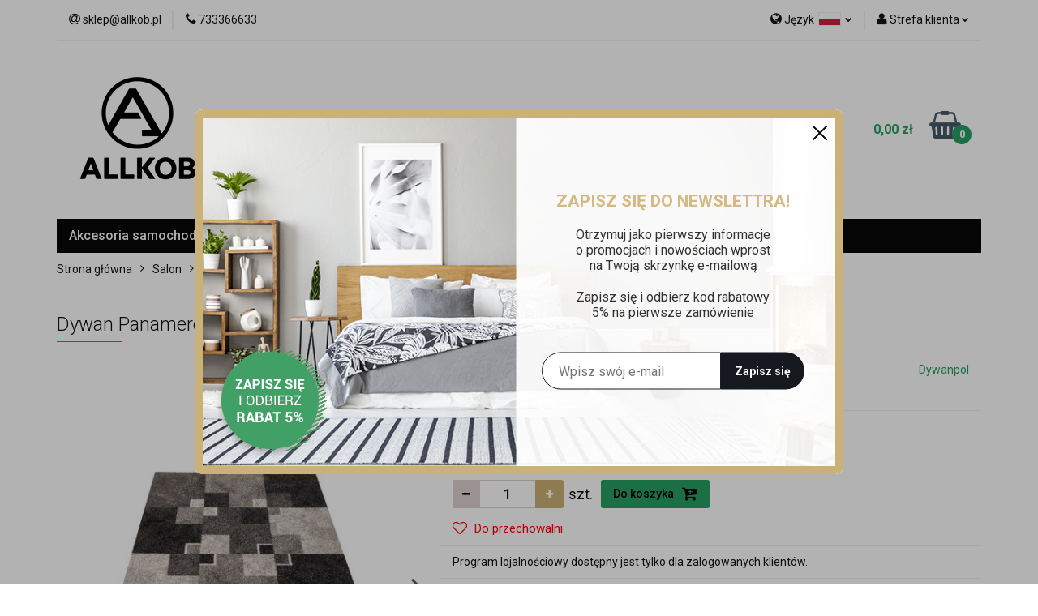

--- FILE ---
content_type: text/html; charset=utf-8
request_url: https://www.allkob.pl/Dywan-Panamero-03-240-x-330-cm-szary-p58352
body_size: 24090
content:
<!DOCTYPE html>
<html lang="pl" currency="PLN"  class=" ">
	<head>
		<meta http-equiv="Content-Type" content="text/html; charset=UTF-8" />
		<meta name="description" content="Dywan Panamero 03 240 x 330 cm szary Geometria nigdy się nie nudzi i nigdy nie wychodzi z mody. Dywan geometryczny Panamero utrzymany w tonacji brązowej, beżowej i szarej doskonale wpasuje się w dosłownie każde wnętrze. Odnajdzie się w aranżacjach zarówno">
		<meta name="keywords" content="Dywan,Panamero,240,cm,szary,Geometria,nigdy,się,nie,nudzi,wychodzi,mody,geometryczny,utrzymany,tonacji,brązowej,beżowej,szarej,doskonale,wpasuje,dosłownie,każde,wnętrze,Odnajdzie,aranżacjach,zarówno,nowoczesnych,jak,klasycznych,Wykonany,został,dbałością,n">
					<meta name="generator" content="Sky-Shop">
						<meta name="author" content="ALLKOB - działa na oprogramowaniu sklepów internetowych Sky-Shop.pl">
		<meta name="viewport" content="width=device-width, initial-scale=1.0">
		<meta name="skin_id" content="universal">
		<meta property="og:title" content="Dywan Panamero 03 240 x 330 cm szary ➜ Allkob">
		<meta property="og:description" content="Dywan Panamero 03 240 x 330 cm szary Geometria nigdy się nie nudzi i nigdy nie wychodzi z mody. Dywan geometryczny Panamero utrzymany w tonacji brązowej, beżowej i szarej doskonale wpasuje się w dosłownie każde wnętrze. Odnajdzie się w aranżacjach zarówno">
					<meta property="og:image" content="https://www.allkob.pl/images/allkob/181000-182000/Panamero-03-240-330-cm-szary_%5B181483%5D_568.jpg">
			<meta property="og:image:type" content="image/jpeg">
			<meta property="og:image:width" content="568">
			<meta property="og:image:height" content="426">
			<link rel="image_src" href="https://www.allkob.pl/images/allkob/181000-182000/Panamero-03-240-330-cm-szary_%5B181483%5D_568.jpg">
							<link rel="shortcut icon" href="/upload/allkob/favicon.png">
									<link rel="next" href="https://www.allkob.pl/Dywan-Panamero-03-240-x-330-cm-szary-p58352/pa/2#scr">
							<link rel="canonical" href="https://www.allkob.pl/Dywan-Panamero-03-240-x-330-cm-szary-p58352">
						<title>Dywan Panamero 03 240 x 330 cm szary ➜ Allkob</title>
		<meta name="google-site-verification" content="UgqRsElwE7SA6ZnM6Ru_Htyg2m2wUm4RS3aUFkqNCE0">

				



<!-- edrone -->












		<script type="text/javascript">

			function imageLoaded(element, target = "prev") {
				let siblingElement;
				if (target === "prev") {
					siblingElement = element.previousElementSibling;
				} else if (target === "link") {
					siblingElement = element.parentElement.previousElementSibling;
				}
				if (siblingElement && (siblingElement.classList.contains("fa") || siblingElement.classList.contains("icon-refresh"))) {
					siblingElement.style.display = "none";
				}
			}
			</script>

        
		<link rel="stylesheet" href="/view/new/userContent/allkob/style.css?v=550">
		<link rel="preconnect" href="https://fonts.googleapis.com">
<link rel="preconnect" href="https://fonts.gstatic.com" crossorigin>
<link href="https://fonts.googleapis.com/css2?family=Roboto:wght@300;400;500;700&display=swap" rel="stylesheet">
<meta name="google-site-verification" content="Snq6DFTbuzTCVD_s9SddA32dOq9JMjirbE9SOWHuj7Q">
<!-- Google Tag Manager -->
<script>(function(w,d,s,l,i){w[l]=w[l]||[];w[l].push({'gtm.start':
new Date().getTime(),event:'gtm.js'});var f=d.getElementsByTagName(s)[0],
j=d.createElement(s),dl=l!='dataLayer'?'&l='+l:'';j.async=true;j.src=
'https://www.googletagmanager.com/gtm.js?id='+i+dl;f.parentNode.insertBefore(j,f);
})(window,document,'script','dataLayer','GTM-53XWQ9H');</script>
<!-- End Google Tag Manager -->

<script type="application/ld+json">
{
	"@context": "http://schema.org",
	"@type": "LocalBusiness",
	"address": {
		"@type": "PostalAddress",
		"addressLocality": "Warszawa",
		"streetAddress": "Herbu Szreniawa 11/131",
		"postalCode": "02-972",
		"addressRegion": "mazowieckie"
	},
	"name": "ALLKOB MICHAŁ KOBIERA",
	"email": "sklep@allkob.pl",
	"telephone": "733366633",
	"vatID": "9482411001",
	"image": "https://www.allkob.pl/upload/allkob/logos//sklep-logo%281%29.jpg"
}
</script>
<script>
window.onload = function(){
pageURI = window.location.href;
const metaKeywords = document.querySelector('meta[name="keywords"]');
const metaDescription = document.querySelector('meta[name="description"]');
const title = document.querySelector('title');

function addNoIndex() {
	const metaRobots = document.querySelector('meta[name="robots"]');
	const canonical = document.querySelector('link[rel="canonical"]');
	
	if (metaRobots) {
		metaRobots.content = "noindex, follow";
	} else {
		const meta = document.createElement('meta');
		meta.name = "robots";
		meta.content = "noindex, follow";
		
		document.getElementsByTagName('head')[0].appendChild(meta);
	}
	
	if (canonical) {
		canonical.remove();
	}
}

if ( pageURI.includes('/sort/') 
	|| pageURI.includes('q=')
	|| pageURI.includes('/news/n/284/Polityka-cookies')
        || pageURI.includes('from=')
	|| pageURI.includes('to=')
	|| pageURI.includes('o_p_384=')
	|| pageURI.includes('o_685=')
	|| pageURI.includes('o_535=')
	|| pageURI.includes('o_580=')
	|| pageURI.includes('o_839=')
	|| pageURI.includes('o_593=')
	|| pageURI.includes('o_541=')
	|| pageURI.includes('o_590=')
	|| pageURI.includes('o_591=')
	|| pageURI.includes('o_545=')
	|| pageURI.includes('o_548=')
	|| pageURI.includes('o_549=')
	|| pageURI.includes('o_551=')
	|| pageURI.includes('o_552=')
	|| pageURI.includes('https://www.')
        || pageURI.includes('o_555=')
	|| pageURI.includes('o_556=')
	|| pageURI.includes('o_557=')
	|| pageURI.includes('o_559=')
	|| pageURI.includes('o_560=')
	|| pageURI == 'https://www.allkob.pl/news/n/134/Polityka-prywatnosci-RODO-i-cookies'
	|| pageURI == 'https://www.allkob.pl/news/n/204/Regulamin-newslettera'
	|| pageURI == 'https://www.allkob.pl/news/n/203/Regulamin-konta'
	|| pageURI == 'https://allkob.pl/news/n/134'
	|| pageURI == 'https://www.allkob.pl/news/n/134'
) {
	addNoIndex();
}

if(pageURI.includes('/pa/') || metaDescription.content.length > 210){
metaDescription.content = "";
}

if (metaKeywords) {
	metaKeywords.remove();
}

if(title.innerHTML.search("Allkob") == -1){
  title.innerHTML = title.innerHTML + " - Allkob";
}



}
</script>
		
		<script src="/view/new/scheme/public/_common/js/libs/promise/promise.min.js"></script>
		<script src="/view/new/scheme/public/_common/js/libs/jquery/jquery.min.js"></script>
		<script src="/view/new/scheme/public/_common/js/libs/angularjs/angularjs.min.js"></script>
	</head>
	<body 		  data-coupon-codes-active="1"
		  data-free-delivery-info-active="1"
		  data-generate-pdf-config="PRODUCT_AND_CART"
		  data-hide-price="0"
		  data-is-user-logged-id="0"
		  data-loyalty-points-active="1"
		  data-cart-simple-info-quantity="0"
		  data-cart-simple-info-price="0,00 zł"
		  data-base="PLN"
		  data-used="PLN|zł"
		  data-rates="'PLN':1"
		  data-decimal-hide="0"
		  data-decimal=","
		  data-thousand=" "
		   data-js-hash="ef13520367"		  		  		  class="		  core_newsletterPopUpWindow 		  		  		  "
		  		  data-newsletter-popup-message="<h3>ZAPISZ SIĘ DO NEWSLETTRA!</h3><p>Otrzymuj jako pierwszy informacje <br> o promocjach i nowościach wprost <br> na Twoją skrzynkę e-mailową</p><p>Zapisz się i odbierz kod rabatowy <br> 5% na pierwsze zamówienie</p>" data-newsletter-popup-delay="1" 		  		  		  data-hurt-price-type=""
		  data-hurt-price-text=""
		  		  data-tax="23"
	>
		<!-- Google Tag Manager (noscript) -->
<noscript><iframe src="https://www.googletagmanager.com/ns.html?id=GTM-53XWQ9H"
height="0" width="0" style="display:none;visibility:hidden"></iframe></noscript>
<!-- End Google Tag Manager (noscript) -->
<style>
.swal2-container .swal2-modal.swal-shop-newsletter-popup{
width: 800px!important;
height: 450px!important;
border-radius: 10px;
}


.swal2-container .swal2-modal.swal-shop-newsletter-popup .swal2-content .container-fluid{
background: url('/upload/allkob/newsletter/allkob-newsletter-bg.png') !important;
}


.swal2-container .swal2-modal.swal-shop-newsletter-popup .swal2-content .container-fluid > .row > [class*='col-']{
position: relative;
padding: 0px!important;
}

.swal2-container .swal2-modal.swal-shop-newsletter-popup .swal2-content .container-fluid > .row > [class*='col-'] > div{
    width: 50%!important;
    text-align: center;
    padding: 0 10px;
    margin-right: 10px;
}

.swal2-container .swal2-modal.swal-shop-newsletter-popup .swal2-content .container-fluid > .row > [class*='col-'] > div h3{
color: #D3BA84;
font-size: 21px;
font-family: 'Roboto', sans-serif;
font-weight: 700;
margin: 0 0 20px;
text-transform: uppercase;
}

.swal2-container .swal2-modal.swal-shop-newsletter-popup .swal2-content .container-fluid > .row > [class*='col-'] > div p{
color: #000;
opacity: .8;
font-size: 16px;
font-family: 'Roboto', sans-serif;
font-weight: 400;
margin: 0 0 20px!important;
}

.swal2-container .swal2-modal.swal-shop-newsletter-popup .swal2-content .container-fluid > .row > [class*='col-'] > div p:last-of-type{
margin-bottom: 40px!important;
}


 .swal2-modal.swal-shop-newsletter-popup .newsletter-form{
margin-top: 0px!important;
width: 325px!important;
float: none!important;
  }

.swal2-container .swal2-modal.swal-shop-newsletter-popup .swal2-content .container-fluid > .row > [class*='col-'] > div .newsletter-form [class*='col-']:first-of-type{
}


  .swal2-modal.swal-shop-newsletter-popup .newsletter-form .newsletter-input{
    border: 1px solid #181C25!important;
    height: 46px!important;
    padding: 0 13px 0 20px!important;
    width: 100%!important;
    font-weight: 400;
    color: #131313;
font-family: 'Roboto', sans-serif;
  }

.swal2-container .swal2-modal.swal-shop-newsletter-popup .swal2-content .container-fluid > .row > [class*='col-'] > div .newsletter-form [class*='col-']:last-of-type{

}


 .swal2-container .swal2-modal.swal-shop-newsletter-popup .swal2-content .container-fluid > .row > [class*='col-'] > div 
 .newsletter-form .newsletter-button {
    height: 46px!important;
    border: 1px solid #181C25!important;
    width: 100%;
    margin-left: 0px;
    background: #171921!important;
    color: #fff!important;
    padding: 0;
    border: none !important;
    padding: 0 !important;
font-family: 'Roboto', sans-serif;
font-weight: 700;
 }


.swal2-container .swal2-modal.swal-shop-newsletter-popup .swal2-content .container-fluid > .row > [class*='col-'] > div 
.newsletter-form .newsletter-button:hover {
   color: #fff!important;
   background-color: #D3BA84!important;
}

body .swal2-container .swal2-modal.swal-shop-newsletter-popup .swal2-content .container-fluid > .row > [class*='col-'] 
.close-shape:before, body .swal2-container .swal2-modal.swal-shop-newsletter-popup .swal2-content .container-fluid > .row 
> [class*='col-'] .close-shape:after{
  background: #000!important;
}

.swal2-container .swal2-modal.swal-shop-newsletter-popup .swal2-content .container-fluid > .row > [class*='col-'] > div .ss-error-container{
    transform: translateX(-50%);
    right: unset!important;
    width: 325px!important;
    left: 50%;
}

</style>
		
		


<div id="aria-live" role="alert" aria-live="assertive" class="sr-only">&nbsp;</div>
<main class="skyshop-container" data-ng-app="SkyShopModule">
		

<div data-ng-controller="CartCtrl" data-ng-init="init({type: 'QUICK_CART', turnOffSales: 0})">
		
<md-sidenav ng-cloak md-component-id="mobile-cart" class="md-sidenav-right position-fixed" sidenav-swipe>
    <md-content layout-padding="">
        <div class="dropdown dropdown-quick-cart">
            
  <ul data-ng-if="data.cartSelected || data.hidePrice" class="quick-cart-products-wrapper products">
    <li data-ng-if="!data.cartSelected.items.length" class="quick-cart-empty-wrapper">
      <div class="quick-cart-empty-title">
        Koszyk jest pusty
      </div>
    </li>
    <li data-ng-if="data.cartSelected.items.length && item.type !== 'GRATIS_PRODUCT'" class="quick-cart-products__item" data-nosnippet data-ng-repeat="item in data.cartSelected.items track by item.id">
      <div class="container-fluid">
        <div class="row product">
          <div>
            <button data-ng-click="openProductPage(item.product)" data-ng-disabled="isApiPending">
              <img class="product-image"
                   data-ng-srcset="[{[item.product.photo.url]}] 125w"
                   sizes="(max-width: 1200px) 125px, 125px"
                   data-ng-src="[{[item.product.photo.url]}]"
                   alt="[{[item.product.name]}]"/>
            </button>
          </div>
          <div>
            <button data-ng-click="openProductPage(item.product)" data-ng-disabled="isApiPending">
              <span class="product-name" data-ng-bind="item.product.name"></span>
            </button>
            <span class="product-total">
            <span data-ng-bind="item.quantity"></span> x <span data-ng-bind-html="item.unitPriceSummary | priceFormat:''"></span>
          </span>
          </div>
          <div>
            <i class="close-shape"
               is-disabled="isApiPending"
               remove-list-item
               parent-selector-to-remove="'li'"
               collapse-animation="true"
               click="deleteCartItem(item.id)"></i>
          </div>
        </div>
      </div>
    </li>
  </ul>
  <div data-ng-if="data.cartSelected || data.hidePrice" class="quick-cart-products-actions">
    <div class="quick-cart-products-actions__summary">
      <div data-ng-if="cartFinalDiscountByFreeDelivery() || (data.cartFreeDelivery && data.cartFreeDelivery.status !== data.cartFreeDeliveryStatuses.NOT_AVAILABLE)" class="quick-cart-products-actions__summary-delivery">
        <div data-ng-if="!cartFinalDiscountByFreeDelivery()  && data.cartFreeDelivery.missingAmount > 0" class="summary-element cart-is-free-shipment">
          <span>Do bezpłatnej dostawy brakuje</span>
          <span data-ng-bind-html="data.cartFreeDelivery | priceFormat: ''">-,--</span>
        </div>
        <div data-ng-if="cartFinalDiscountByFreeDelivery() || data.cartFreeDelivery.missingAmount <= 0" class="summary-element free-shipment-wrapper">
          <i class="fa fa-truck"></i>
          <span class="value-upper free-shipment-info">Darmowa dostawa!</span>
        </div>
        <div>
        </div>
      </div>

      <div class="quick-cart-products-actions__summary-total-price">
        <span>Suma </span>
        <span data-ng-if="!data.hidePrice" class="value" data-ng-bind-html="data.cartSelected.priceSummary | priceFormat:'':true">0,00 zł</span>
        <span data-ng-if="data.hidePrice" class="hide-price-text"></span>
      </div>
            <div class="quick-cart-products-actions__summary-discount-info" data-ng-if="data.cartSelected.priceSummary.final.gross != data.cartSelected.priceSummary.base.gross">
        <small>Cena uwzględnia rabaty</small>
      </div>
    </div>
    <button data-ng-disabled="isApiPending" type="button" class="btn btn-primary btn-block" data-ng-click="goToCart()">
      Realizuj zamówienie
    </button>
  </div>
  <!--googleon: all-->
        </div>
    </md-content>
</md-sidenav>		<header id="header" class="mod-header-3 ">
				
<section class="mobile-search">
  <span class="title">Szukaj</span>
  <i class="close-shape"></i>
    <form method="GET" action="/category/#top">
      <div class="row">
        <div class="mobile-search-input-wrapper clearbox">
          <input class="input-field " type="text" name="q" product-per-page="4" value="" placeholder="wyszukaj w sklepie..." autocomplete="off"  />
          <i class="clearbox_button"></i>
                  </div>
        <div class="mobile-search-btn-wrapper">
          <input type="submit" value="Szukaj" class="btn btn-primary btn-block">
        </div>
      </div>
          </form>
</section>
		<div class="header_inner_wrapper">
			
			<section class="top_bar">
				<div class="sky-container">
					<div class="top_bar_inner_wrapper">
						<div class="top_bar_item left">
							
<div class="top_bar_item_list_wrapper">
  <ul class="top_bar_item_list">
        <li data-type="email" class="top_bar_item_list_item hidden-on-mobile" id="top_bar_item_list_item_email">
                  <a href="mailto:sklep@allkob.pl">
            <div class="top_bar_item_list_item_icon" id="top_bar_item_list_item_email_icon">
              <span class="helper-icon">
                <i class="fa fa-at"></i>
              </span>
            </div>
            <span class="helper-text">
              sklep@allkob.pl
            </span>
          </a>
                  </li>
              <li data-type="phone" class="top_bar_item_list_item hidden-on-mobile" id="top_bar_item_list_item_phone">
                      <a href="tel:733366633">
              <div class="top_bar_item_list_item_icon" id="top_bar_item_list_item_phone_icon">
                <span class="helper-icon">
                  <i class="fa fa-phone"></i>
                </span>
              </div>
              <span class="helper-text">
                733366633
              </span>
            </a>
                </li>
                                                                                                                                                    <li id="mobile-open-contact" class="top_bar_item_list_item top_bar_item_list_item_contact hidden-on-desktop">
          <a href="#">
            <div class="top_bar_item_list_item_item_social_envelope_icon">
              <span class="helper-icon">
                <i class="fa fa-envelope"></i>
              </span>
              <span class="helper-arrow">
                <i class="fa fa-chevron-down"></i>
              </span>
            </div>
          </a>
      </li>
      </ul>
</div>						</div>
						<div class="top_bar_item right">
							
<div class="top_bar_item_list_wrapper">
    <ul class="top_bar_item_list">
                    <li class="top_bar_item_list_item language">
                <div class="top_bar_item_list_item_language_icon">
                    <span class="helper-icon">
                        <i class="fa fa-globe"></i>
                    </span>
                    <span class="helper-text">
                        Język
                    </span> 
                    <img src="/view/new/img/ico_lang/pl.png" class="icon-language-flag" alt="">
                    <span class="helper-arrow">
                        <i class="fa fa-chevron-down"></i>
                    </span>
                </div>
                <div class="dropdown">
                    <ul>
                                                                                    <li class="">
                                    <a href="/Dywan-Panamero-03-240-x-330-cm-szary-p58352/s_lang/pl">Polski <img src="/view/new/img/ico_lang/pl.png" class="icon-language-flag small" alt="Polski"></a>
                                </li>
                                                                                                                <li class="">
                                    <a href="/Dywan-Panamero-03-240-x-330-cm-szary-p58352/s_lang/cs">Czech <img src="/view/new/img/ico_lang/cs.png" class="icon-language-flag small" alt="Czech"></a>
                                </li>
                                                                                                                <li class="">
                                    <a href="/Dywan-Panamero-03-240-x-330-cm-szary-p58352/s_lang/en">English <img src="/view/new/img/ico_lang/en.png" class="icon-language-flag small" alt="English"></a>
                                </li>
                                                                        </ul>
                </div>
            </li>
                        <li class="top_bar_item_list_item user-menu">
            
  <div class="header_top_bar_social_user_icon">
    <span class="helper-icon">
      <i class="fa fa-user"></i>
    </span>
          <span class="hidden-on-mobile">
        Strefa klienta
      </span>
      <span class="helper-arrow">
        <i class="fa fa-chevron-down"></i>      </span> 
  </div>
  <div class="dropdown">
    <ul>
      <li>
        <a href="/login/">Zaloguj się</a>
      </li>
      <li>
        <a href="/register/">Zarejestruj się</a>
      </li>
            <li>
        <a href="/ticket/add/" rel="nofollow">Dodaj zgłoszenie</a>
      </li>
            <li>
        <a href="#" data-cc="c-settings" rel="nofollow">Zgody cookies</a>
      </li>
          </ul>
  </div>
        </li>
                    <li  data-ng-click="openMobileCart($event)" data-ng-mouseenter="loadMobileCart()" class="top_bar_item_list_item quick-cart  hidden-on-desktop ">
                <div class="top_bar_item_list_item_cart_icon">
                    <span class="helper-icon">
                        <i class="fa fa-shopping-basket"></i>
                    </span>
                    <span class="helper-text">
                        Koszyk
                    </span>
                    <span class="helper-text-amount">
                        <span class="helper-cart-left-bracket">(</span>
                        <span data-ng-bind="data.cartAmount">0</span>
                        <span class="helper-cart-right-bracket">)</span>
                    </span>
                    <span class="helper-arrow">
                        <i class="fa fa-chevron-down"></i>
                    </span>
                </div>
                                <div data-ng-if="data.initCartAmount" class="dropdown dropdown-quick-cart">
                    
  <ul data-ng-if="data.cartSelected || data.hidePrice" class="quick-cart-products-wrapper products">
    <li data-ng-if="!data.cartSelected.items.length" class="quick-cart-empty-wrapper">
      <div class="quick-cart-empty-title">
        Koszyk jest pusty
      </div>
    </li>
    <li data-ng-if="data.cartSelected.items.length && item.type !== 'GRATIS_PRODUCT'" class="quick-cart-products__item" data-nosnippet data-ng-repeat="item in data.cartSelected.items track by item.id">
      <div class="container-fluid">
        <div class="row product">
          <div>
            <button data-ng-click="openProductPage(item.product)" data-ng-disabled="isApiPending">
              <img class="product-image"
                   data-ng-srcset="[{[item.product.photo.url]}] 125w"
                   sizes="(max-width: 1200px) 125px, 125px"
                   data-ng-src="[{[item.product.photo.url]}]"
                   alt="[{[item.product.name]}]"/>
            </button>
          </div>
          <div>
            <button data-ng-click="openProductPage(item.product)" data-ng-disabled="isApiPending">
              <span class="product-name" data-ng-bind="item.product.name"></span>
            </button>
            <span class="product-total">
            <span data-ng-bind="item.quantity"></span> x <span data-ng-bind-html="item.unitPriceSummary | priceFormat:''"></span>
          </span>
          </div>
          <div>
            <i class="close-shape"
               is-disabled="isApiPending"
               remove-list-item
               parent-selector-to-remove="'li'"
               collapse-animation="true"
               click="deleteCartItem(item.id)"></i>
          </div>
        </div>
      </div>
    </li>
  </ul>
  <div data-ng-if="data.cartSelected || data.hidePrice" class="quick-cart-products-actions">
    <div class="quick-cart-products-actions__summary">
      <div data-ng-if="cartFinalDiscountByFreeDelivery() || (data.cartFreeDelivery && data.cartFreeDelivery.status !== data.cartFreeDeliveryStatuses.NOT_AVAILABLE)" class="quick-cart-products-actions__summary-delivery">
        <div data-ng-if="!cartFinalDiscountByFreeDelivery()  && data.cartFreeDelivery.missingAmount > 0" class="summary-element cart-is-free-shipment">
          <span>Do bezpłatnej dostawy brakuje</span>
          <span data-ng-bind-html="data.cartFreeDelivery | priceFormat: ''">-,--</span>
        </div>
        <div data-ng-if="cartFinalDiscountByFreeDelivery() || data.cartFreeDelivery.missingAmount <= 0" class="summary-element free-shipment-wrapper">
          <i class="fa fa-truck"></i>
          <span class="value-upper free-shipment-info">Darmowa dostawa!</span>
        </div>
        <div>
        </div>
      </div>

      <div class="quick-cart-products-actions__summary-total-price">
        <span>Suma </span>
        <span data-ng-if="!data.hidePrice" class="value" data-ng-bind-html="data.cartSelected.priceSummary | priceFormat:'':true">0,00 zł</span>
        <span data-ng-if="data.hidePrice" class="hide-price-text"></span>
      </div>
            <div class="quick-cart-products-actions__summary-discount-info" data-ng-if="data.cartSelected.priceSummary.final.gross != data.cartSelected.priceSummary.base.gross">
        <small>Cena uwzględnia rabaty</small>
      </div>
    </div>
    <button data-ng-disabled="isApiPending" type="button" class="btn btn-primary btn-block" data-ng-click="goToCart()">
      Realizuj zamówienie
    </button>
  </div>
  <!--googleon: all-->
                </div>
                            </li>
            </ul>
</div>
						</div>
					</div>
				</div>
			</section>
			<section class="header_middle_content">
				<div class="sky-container">
					<div class="header_middle_content_inner_wrapper">
						<a href="/" class="header_middle_content_logo">
							<img src="/upload/allkob/logos/LOGO-ALLKOB-150x150%282%29.webp" data-src-old-browser="/upload/allkob/logos/LOGO-ALLKOB-150x150%282%29_1.png" alt=" ALLKOB " />
						</a>
						<ul class="mobile-actions">
							<li id="mobile-open-search">
								<i class="fa fa-search"></i>
							</li>
							<li id="mobile-open-menu">
								<i class="fa fa-bars"></i>
							</li>
						</ul>
						<div class="header_middle_content_searchbox search-box ">
							<form method="GET" action="/category/#top">
								<div class="header_middle_content_searchbox_input_wrapper">
									<input cy-data="headerSearch" class="input-field " type="text" name="q" value="" placeholder="wyszukaj w sklepie..." autocomplete="off"  />
																	</div>
								<div class="header_middle_content_searchbox_button_wrapper">
									<input type="submit" value="Szukaj" class="btn btn-primary btn-block">
																	</div>
							</form>
						</div>
												
<div cy-data="headerCart" class="header_middle_content_quick_cart_wrapper quick-cart">
  <a data-ng-click="openMobileCart($event)" data-ng-mouseenter="loadMobileCart()" href="/cart/" class="header_middle_content_quick_cart" rel="nofollow">
    <div class="header_middle_content_quick_cart_price price"><span data-ng-bind-html="data.cartPriceSummary | priceFormat:'':false:'final':'0,00 zł'">0,00 zł</span></div>
    <i class="fa fa-shopping-basket"></i>
    <div class="header_middle_content_quick_cart_counter counter"><span data-ng-bind="data.cartAmount">0</span></div>
  </a>
    <div ng-cloak data-ng-if="data.initCartAmount" class="dropdown dropdown-quick-cart">
    
  <ul data-ng-if="data.cartSelected || data.hidePrice" class="quick-cart-products-wrapper products">
    <li data-ng-if="!data.cartSelected.items.length" class="quick-cart-empty-wrapper">
      <div class="quick-cart-empty-title">
        Koszyk jest pusty
      </div>
    </li>
    <li data-ng-if="data.cartSelected.items.length && item.type !== 'GRATIS_PRODUCT'" class="quick-cart-products__item" data-nosnippet data-ng-repeat="item in data.cartSelected.items track by item.id">
      <div class="container-fluid">
        <div class="row product">
          <div>
            <button data-ng-click="openProductPage(item.product)" data-ng-disabled="isApiPending">
              <img class="product-image"
                   data-ng-srcset="[{[item.product.photo.url]}] 125w"
                   sizes="(max-width: 1200px) 125px, 125px"
                   data-ng-src="[{[item.product.photo.url]}]"
                   alt="[{[item.product.name]}]"/>
            </button>
          </div>
          <div>
            <button data-ng-click="openProductPage(item.product)" data-ng-disabled="isApiPending">
              <span class="product-name" data-ng-bind="item.product.name"></span>
            </button>
            <span class="product-total">
            <span data-ng-bind="item.quantity"></span> x <span data-ng-bind-html="item.unitPriceSummary | priceFormat:''"></span>
          </span>
          </div>
          <div>
            <i class="close-shape"
               is-disabled="isApiPending"
               remove-list-item
               parent-selector-to-remove="'li'"
               collapse-animation="true"
               click="deleteCartItem(item.id)"></i>
          </div>
        </div>
      </div>
    </li>
  </ul>
  <div data-ng-if="data.cartSelected || data.hidePrice" class="quick-cart-products-actions">
    <div class="quick-cart-products-actions__summary">
      <div data-ng-if="cartFinalDiscountByFreeDelivery() || (data.cartFreeDelivery && data.cartFreeDelivery.status !== data.cartFreeDeliveryStatuses.NOT_AVAILABLE)" class="quick-cart-products-actions__summary-delivery">
        <div data-ng-if="!cartFinalDiscountByFreeDelivery()  && data.cartFreeDelivery.missingAmount > 0" class="summary-element cart-is-free-shipment">
          <span>Do bezpłatnej dostawy brakuje</span>
          <span data-ng-bind-html="data.cartFreeDelivery | priceFormat: ''">-,--</span>
        </div>
        <div data-ng-if="cartFinalDiscountByFreeDelivery() || data.cartFreeDelivery.missingAmount <= 0" class="summary-element free-shipment-wrapper">
          <i class="fa fa-truck"></i>
          <span class="value-upper free-shipment-info">Darmowa dostawa!</span>
        </div>
        <div>
        </div>
      </div>

      <div class="quick-cart-products-actions__summary-total-price">
        <span>Suma </span>
        <span data-ng-if="!data.hidePrice" class="value" data-ng-bind-html="data.cartSelected.priceSummary | priceFormat:'':true">0,00 zł</span>
        <span data-ng-if="data.hidePrice" class="hide-price-text"></span>
      </div>
            <div class="quick-cart-products-actions__summary-discount-info" data-ng-if="data.cartSelected.priceSummary.final.gross != data.cartSelected.priceSummary.base.gross">
        <small>Cena uwzględnia rabaty</small>
      </div>
    </div>
    <button data-ng-disabled="isApiPending" type="button" class="btn btn-primary btn-block" data-ng-click="goToCart()">
      Realizuj zamówienie
    </button>
  </div>
  <!--googleon: all-->
  </div>
  
</div>											</div>
				</div>
			</section>
			<section class="menu-wrapper">
				<div class="sky-container">
					<div class="menu menu-calculate smart-menu" data-action="inline">
						<ul class="header_bottom_content_list">
							
    <li class="header_bottom_content_list_item full-width ">
              <a class="header_bottom_content_list_item_anchor" href="https://allkob.pl/Akcesoria-Samochodowe-c3147">
              Akcesoria samochodowe
        <span class="helper-arrow">
          <i class="fa fa-chevron-down"></i>
        </span>
      </a>
      <div class="dropdown">
        <div class="row">
                                                    <div class="col-xs-12 col-sm-4 col-md-3">
                  <div class="cat-title more">
                    <a href="/Akcesoria-samochodowe-c3147">Akcesoria samochodowe</a>
                  </div>
                                      <ul class="header_bottom_content_list_dropdown">
                                              <li class="header_bottom_content_list_dropdown_item">
                          <a href="/Obudowy-kluczy-samochodowych-c3191">Obudowy kluczy samochodowych</a>
                        </li>
                                              <li class="header_bottom_content_list_dropdown_item">
                          <a href="/Breloki-do-kluczy-c3192">Breloki do kluczy</a>
                        </li>
                                              <li class="header_bottom_content_list_dropdown_item">
                          <a href="/Zaslepki-do-pasow-c3195">Zaślepki do pasów</a>
                        </li>
                                              <li class="header_bottom_content_list_dropdown_item">
                          <a href="/Nakladki-na-sruby-felg-c3198">Nakładki na śruby felg</a>
                        </li>
                                              <li class="header_bottom_content_list_dropdown_item">
                          <a href="/Nakretki-na-wentyle-c3196">Nakrętki na wentyle</a>
                        </li>
                                              <li class="header_bottom_content_list_dropdown_item">
                          <a href="/Wybijaki-do-nitow-c3200">Wybijaki do nitów</a>
                        </li>
                                              <li class="header_bottom_content_list_dropdown_item">
                          <a href="/Otwieracze-do-obudow-c3201">Otwieracze do obudów</a>
                        </li>
                                              <li class="header_bottom_content_list_dropdown_item">
                          <a href="/Naklejki-samochodowe-c3202">Naklejki samochodowe</a>
                        </li>
                                          </ul>
                                  </div>
                                            </div>
      </div>
    </li>
        
    <li class="header_bottom_content_list_item full-width ">
              <a class="header_bottom_content_list_item_anchor" href="https://allkob.pl/Sypialnia-c2732">
              Sypialnia
        <span class="helper-arrow">
          <i class="fa fa-chevron-down"></i>
        </span>
      </a>
      <div class="dropdown">
        <div class="row">
                                                    <div class="col-xs-12 col-sm-4 col-md-3">
                  <div class="cat-title more">
                    <a href="/Sypialnia-c2732">Sypialnia</a>
                  </div>
                                      <ul class="header_bottom_content_list_dropdown">
                                              <li class="header_bottom_content_list_dropdown_item">
                          <a href="/Materace-c2733">Materace</a>
                        </li>
                                              <li class="header_bottom_content_list_dropdown_item">
                          <a href="/Posciele-c2726">Pościele</a>
                        </li>
                                              <li class="header_bottom_content_list_dropdown_item">
                          <a href="/Przescieradla-c2727">Prześcieradła</a>
                        </li>
                                              <li class="header_bottom_content_list_dropdown_item">
                          <a href="/Poszewki-c2744">Poszewki</a>
                        </li>
                                              <li class="header_bottom_content_list_dropdown_item">
                          <a href="/Koldry-i-poduszki-c2725">Kołdry i poduszki</a>
                        </li>
                                              <li class="header_bottom_content_list_dropdown_item">
                          <a href="/Koce-c3022">Koce</a>
                        </li>
                                              <li class="header_bottom_content_list_dropdown_item">
                          <a href="/Narzuty-c3023">Narzuty</a>
                        </li>
                                          </ul>
                                  </div>
                                            </div>
      </div>
    </li>
        
    <li class="header_bottom_content_list_item full-width ">
              <a class="header_bottom_content_list_item_anchor" href="https://allkob.pl/Salon-c2718">
              Salon
        <span class="helper-arrow">
          <i class="fa fa-chevron-down"></i>
        </span>
      </a>
      <div class="dropdown">
        <div class="row">
                                                    <div class="col-xs-12 col-sm-4 col-md-3">
                  <div class="cat-title more">
                    <a href="/Salon-c2718">Salon</a>
                  </div>
                                      <ul class="header_bottom_content_list_dropdown">
                                              <li class="header_bottom_content_list_dropdown_item">
                          <a href="/Dywany-c2580">Dywany</a>
                        </li>
                                              <li class="header_bottom_content_list_dropdown_item">
                          <a href="/Chodniki-c2728">Chodniki</a>
                        </li>
                                              <li class="header_bottom_content_list_dropdown_item">
                          <a href="/Wycieraczki-c2731">Wycieraczki</a>
                        </li>
                                          </ul>
                                  </div>
                                            </div>
      </div>
    </li>
        
    <li class="header_bottom_content_list_item full-width ">
              <a class="header_bottom_content_list_item_anchor" href="https://allkob.pl/Kuchnia-c3017">
              Kuchnia
        <span class="helper-arrow">
          <i class="fa fa-chevron-down"></i>
        </span>
      </a>
      <div class="dropdown">
        <div class="row">
                                                    <div class="col-xs-12 col-sm-4 col-md-3">
                  <div class="cat-title more">
                    <a href="/Kuchnia-c3017">Kuchnia</a>
                  </div>
                                      <ul class="header_bottom_content_list_dropdown">
                                              <li class="header_bottom_content_list_dropdown_item">
                          <a href="/Obrusy-c2722">Obrusy</a>
                        </li>
                                              <li class="header_bottom_content_list_dropdown_item">
                          <a href="/Fartuchy-c3029">Fartuchy</a>
                        </li>
                                              <li class="header_bottom_content_list_dropdown_item">
                          <a href="/Scierki-kuchenne-c3032">Ścierki kuchenne</a>
                        </li>
                                          </ul>
                                  </div>
                                            </div>
      </div>
    </li>
        
    <li class="header_bottom_content_list_item full-width ">
              <a class="header_bottom_content_list_item_anchor" href="https://allkob.pl/Lazienka-c3018">
              Łazienka
        <span class="helper-arrow">
          <i class="fa fa-chevron-down"></i>
        </span>
      </a>
      <div class="dropdown">
        <div class="row">
                                                    <div class="col-xs-12 col-sm-4 col-md-3">
                  <div class="cat-title more">
                    <a href="/Lazienka-c3018">Łazienka</a>
                  </div>
                                      <ul class="header_bottom_content_list_dropdown">
                                              <li class="header_bottom_content_list_dropdown_item">
                          <a href="/Dywaniki-lazienkowe-c2730">Dywaniki łazienkowe</a>
                        </li>
                                              <li class="header_bottom_content_list_dropdown_item">
                          <a href="/Reczniki-c2720">Ręczniki</a>
                        </li>
                                          </ul>
                                  </div>
                                            </div>
      </div>
    </li>
        
          <li class="header_bottom_content_list_dropdown_item">
      <a class="header_bottom_content_list_item_anchor" href="/category/c/new" >
        NOWOŚCI
      </a>
    </li>
  
          <li class="header_bottom_content_list_dropdown_item">
      <a class="header_bottom_content_list_item_anchor" href="/category/c/bestseller" >
        BESTSELLERY
      </a>
    </li>
  
							<li class="hamburger ">
								<a href="#">
									<i class="fa fa-bars"></i>
								</a>
								<div class="dropdown">
									<div class="row">
										<div class="col-xs-12 smart-menu">
											<ul class="hambureger-elements"></ul>
										</div>
									</div>
								</div>
							</li>
						</ul>
					</div>
				</div>
			</section>
			<section id="sticky-header" data-sticky="yes">
				<div class="sky-container">
					
<div class="sticky-header__wrapper">
    <a href="/" class="sticky-header_content__logo">
        <img src="/upload/allkob/logos/LOGO-ALLKOB-150x150%282%29.webp" data-src-old-browser="/upload/allkob/logos/LOGO-ALLKOB-150x150%282%29_1.png" alt=" ALLKOB " />
    </a>
    <section class="sticky-header_content__menu smart-menu" data-action="inline">
         <ul class="sticky-header_content__menu_list">
            
    <li class="header_bottom_content_list_item full-width ">
              <a class="header_bottom_content_list_item_anchor" href="https://allkob.pl/Akcesoria-Samochodowe-c3147">
              Akcesoria samochodowe
        <span class="helper-arrow">
          <i class="fa fa-chevron-down"></i>
        </span>
      </a>
      <div class="dropdown">
        <div class="row">
                                                    <div class="col-xs-12 col-sm-4 col-md-3">
                  <div class="cat-title more">
                    <a href="/Akcesoria-samochodowe-c3147">Akcesoria samochodowe</a>
                  </div>
                                      <ul class="header_bottom_content_list_dropdown">
                                              <li class="header_bottom_content_list_dropdown_item">
                          <a href="/Obudowy-kluczy-samochodowych-c3191">Obudowy kluczy samochodowych</a>
                        </li>
                                              <li class="header_bottom_content_list_dropdown_item">
                          <a href="/Breloki-do-kluczy-c3192">Breloki do kluczy</a>
                        </li>
                                              <li class="header_bottom_content_list_dropdown_item">
                          <a href="/Zaslepki-do-pasow-c3195">Zaślepki do pasów</a>
                        </li>
                                              <li class="header_bottom_content_list_dropdown_item">
                          <a href="/Nakladki-na-sruby-felg-c3198">Nakładki na śruby felg</a>
                        </li>
                                              <li class="header_bottom_content_list_dropdown_item">
                          <a href="/Nakretki-na-wentyle-c3196">Nakrętki na wentyle</a>
                        </li>
                                              <li class="header_bottom_content_list_dropdown_item">
                          <a href="/Wybijaki-do-nitow-c3200">Wybijaki do nitów</a>
                        </li>
                                              <li class="header_bottom_content_list_dropdown_item">
                          <a href="/Otwieracze-do-obudow-c3201">Otwieracze do obudów</a>
                        </li>
                                              <li class="header_bottom_content_list_dropdown_item">
                          <a href="/Naklejki-samochodowe-c3202">Naklejki samochodowe</a>
                        </li>
                                          </ul>
                                  </div>
                                            </div>
      </div>
    </li>
        
    <li class="header_bottom_content_list_item full-width ">
              <a class="header_bottom_content_list_item_anchor" href="https://allkob.pl/Sypialnia-c2732">
              Sypialnia
        <span class="helper-arrow">
          <i class="fa fa-chevron-down"></i>
        </span>
      </a>
      <div class="dropdown">
        <div class="row">
                                                    <div class="col-xs-12 col-sm-4 col-md-3">
                  <div class="cat-title more">
                    <a href="/Sypialnia-c2732">Sypialnia</a>
                  </div>
                                      <ul class="header_bottom_content_list_dropdown">
                                              <li class="header_bottom_content_list_dropdown_item">
                          <a href="/Materace-c2733">Materace</a>
                        </li>
                                              <li class="header_bottom_content_list_dropdown_item">
                          <a href="/Posciele-c2726">Pościele</a>
                        </li>
                                              <li class="header_bottom_content_list_dropdown_item">
                          <a href="/Przescieradla-c2727">Prześcieradła</a>
                        </li>
                                              <li class="header_bottom_content_list_dropdown_item">
                          <a href="/Poszewki-c2744">Poszewki</a>
                        </li>
                                              <li class="header_bottom_content_list_dropdown_item">
                          <a href="/Koldry-i-poduszki-c2725">Kołdry i poduszki</a>
                        </li>
                                              <li class="header_bottom_content_list_dropdown_item">
                          <a href="/Koce-c3022">Koce</a>
                        </li>
                                              <li class="header_bottom_content_list_dropdown_item">
                          <a href="/Narzuty-c3023">Narzuty</a>
                        </li>
                                          </ul>
                                  </div>
                                            </div>
      </div>
    </li>
        
    <li class="header_bottom_content_list_item full-width ">
              <a class="header_bottom_content_list_item_anchor" href="https://allkob.pl/Salon-c2718">
              Salon
        <span class="helper-arrow">
          <i class="fa fa-chevron-down"></i>
        </span>
      </a>
      <div class="dropdown">
        <div class="row">
                                                    <div class="col-xs-12 col-sm-4 col-md-3">
                  <div class="cat-title more">
                    <a href="/Salon-c2718">Salon</a>
                  </div>
                                      <ul class="header_bottom_content_list_dropdown">
                                              <li class="header_bottom_content_list_dropdown_item">
                          <a href="/Dywany-c2580">Dywany</a>
                        </li>
                                              <li class="header_bottom_content_list_dropdown_item">
                          <a href="/Chodniki-c2728">Chodniki</a>
                        </li>
                                              <li class="header_bottom_content_list_dropdown_item">
                          <a href="/Wycieraczki-c2731">Wycieraczki</a>
                        </li>
                                          </ul>
                                  </div>
                                            </div>
      </div>
    </li>
        
    <li class="header_bottom_content_list_item full-width ">
              <a class="header_bottom_content_list_item_anchor" href="https://allkob.pl/Kuchnia-c3017">
              Kuchnia
        <span class="helper-arrow">
          <i class="fa fa-chevron-down"></i>
        </span>
      </a>
      <div class="dropdown">
        <div class="row">
                                                    <div class="col-xs-12 col-sm-4 col-md-3">
                  <div class="cat-title more">
                    <a href="/Kuchnia-c3017">Kuchnia</a>
                  </div>
                                      <ul class="header_bottom_content_list_dropdown">
                                              <li class="header_bottom_content_list_dropdown_item">
                          <a href="/Obrusy-c2722">Obrusy</a>
                        </li>
                                              <li class="header_bottom_content_list_dropdown_item">
                          <a href="/Fartuchy-c3029">Fartuchy</a>
                        </li>
                                              <li class="header_bottom_content_list_dropdown_item">
                          <a href="/Scierki-kuchenne-c3032">Ścierki kuchenne</a>
                        </li>
                                          </ul>
                                  </div>
                                            </div>
      </div>
    </li>
        
    <li class="header_bottom_content_list_item full-width ">
              <a class="header_bottom_content_list_item_anchor" href="https://allkob.pl/Lazienka-c3018">
              Łazienka
        <span class="helper-arrow">
          <i class="fa fa-chevron-down"></i>
        </span>
      </a>
      <div class="dropdown">
        <div class="row">
                                                    <div class="col-xs-12 col-sm-4 col-md-3">
                  <div class="cat-title more">
                    <a href="/Lazienka-c3018">Łazienka</a>
                  </div>
                                      <ul class="header_bottom_content_list_dropdown">
                                              <li class="header_bottom_content_list_dropdown_item">
                          <a href="/Dywaniki-lazienkowe-c2730">Dywaniki łazienkowe</a>
                        </li>
                                              <li class="header_bottom_content_list_dropdown_item">
                          <a href="/Reczniki-c2720">Ręczniki</a>
                        </li>
                                          </ul>
                                  </div>
                                            </div>
      </div>
    </li>
        
          <li class="header_bottom_content_list_dropdown_item">
      <a class="header_bottom_content_list_item_anchor" href="/category/c/new" >
        NOWOŚCI
      </a>
    </li>
  
          <li class="header_bottom_content_list_dropdown_item">
      <a class="header_bottom_content_list_item_anchor" href="/category/c/bestseller" >
        BESTSELLERY
      </a>
    </li>
  
             <li class="hamburger  sticky-hamburger">
                                        <a href="#">
                                            <i class="fa fa-bars"></i>
                                        </a>
                                        <div class="dropdown">
                                            <div class="row">
                                                <div class="col-xs-12 smart-menu">
                                                    <ul class="hambureger-elements"></ul>
                                                </div>
                                            </div>
                                        </div>
                                    </li>
         </ul>
    </section>
    <section class="sticky-header_content__nav">
        
<div class="inline_nav">
    <ul class="inline_nav_list">
        <li class="inline_nav_list_item search">
            <span class="helper-icon">
                <i class="fa fa-search"></i>
            </span>
            
<div class="search_dropdown dropdown">
    <form method="GET" action="/category/#top">
        <div class="search_dropdown_inner_wrapper search-input">
            <div class="search_dropdown_input_wrapper">
                <input
                                                class="input-field " type="text" name="q" value="" placeholder="wyszukaj w sklepie..." autocomplete="off">
                            </div>
            <div class="search_dropdown_button_wrapper">
                <input type="submit" value="Szukaj" class="btn btn-primary btn-block">
            </div>
        </div>
            </form>
</div>
                    </li>
                <li class="inline_nav_list_item">
            <span class="helper-icon">
                <i class="fa fa-globe"></i>
            </span>
            <div class="dropdown">
                <ul>
                                                                        <li class="">
                                <a href="/Dywan-Panamero-03-240-x-330-cm-szary-p58352/s_lang/pl">Polski <img src="/view/new/img/ico_lang/pl.png" class="icon-language-flag small" alt="Polski"></a>
                            </li>
                                                                                                <li class="">
                                <a href="/Dywan-Panamero-03-240-x-330-cm-szary-p58352/s_lang/cs">Czech <img src="/view/new/img/ico_lang/cs.png" class="icon-language-flag small" alt="Czech"></a>
                            </li>
                                                                                                <li class="">
                                <a href="/Dywan-Panamero-03-240-x-330-cm-szary-p58352/s_lang/en">English <img src="/view/new/img/ico_lang/en.png" class="icon-language-flag small" alt="English"></a>
                            </li>
                                                            </ul>
            </div>
        </li>
                        <li class="inline_nav_list_item">
            
  <div class="header_top_bar_social_user_icon">
    <span class="helper-icon">
      <i class="fa fa-user"></i>
    </span>
          </span> 
  </div>
  <div class="dropdown">
    <ul>
      <li>
        <a href="/login/">Zaloguj się</a>
      </li>
      <li>
        <a href="/register/">Zarejestruj się</a>
      </li>
            <li>
        <a href="/ticket/add/" rel="nofollow">Dodaj zgłoszenie</a>
      </li>
            <li>
        <a href="#" data-cc="c-settings" rel="nofollow">Zgody cookies</a>
      </li>
          </ul>
  </div>
        </li>
                <li ng-cloak class="inline_nav_list_item quick-cart">
            <span class="helper-icon">
                <i class="fa fa-shopping-basket"></i>
            </span>
                        <div data-ng-if="data.initCartAmount" class="dropdown dropdown-quick-cart">
                
  <ul data-ng-if="data.cartSelected || data.hidePrice" class="quick-cart-products-wrapper products">
    <li data-ng-if="!data.cartSelected.items.length" class="quick-cart-empty-wrapper">
      <div class="quick-cart-empty-title">
        Koszyk jest pusty
      </div>
    </li>
    <li data-ng-if="data.cartSelected.items.length && item.type !== 'GRATIS_PRODUCT'" class="quick-cart-products__item" data-nosnippet data-ng-repeat="item in data.cartSelected.items track by item.id">
      <div class="container-fluid">
        <div class="row product">
          <div>
            <button data-ng-click="openProductPage(item.product)" data-ng-disabled="isApiPending">
              <img class="product-image"
                   data-ng-srcset="[{[item.product.photo.url]}] 125w"
                   sizes="(max-width: 1200px) 125px, 125px"
                   data-ng-src="[{[item.product.photo.url]}]"
                   alt="[{[item.product.name]}]"/>
            </button>
          </div>
          <div>
            <button data-ng-click="openProductPage(item.product)" data-ng-disabled="isApiPending">
              <span class="product-name" data-ng-bind="item.product.name"></span>
            </button>
            <span class="product-total">
            <span data-ng-bind="item.quantity"></span> x <span data-ng-bind-html="item.unitPriceSummary | priceFormat:''"></span>
          </span>
          </div>
          <div>
            <i class="close-shape"
               is-disabled="isApiPending"
               remove-list-item
               parent-selector-to-remove="'li'"
               collapse-animation="true"
               click="deleteCartItem(item.id)"></i>
          </div>
        </div>
      </div>
    </li>
  </ul>
  <div data-ng-if="data.cartSelected || data.hidePrice" class="quick-cart-products-actions">
    <div class="quick-cart-products-actions__summary">
      <div data-ng-if="cartFinalDiscountByFreeDelivery() || (data.cartFreeDelivery && data.cartFreeDelivery.status !== data.cartFreeDeliveryStatuses.NOT_AVAILABLE)" class="quick-cart-products-actions__summary-delivery">
        <div data-ng-if="!cartFinalDiscountByFreeDelivery()  && data.cartFreeDelivery.missingAmount > 0" class="summary-element cart-is-free-shipment">
          <span>Do bezpłatnej dostawy brakuje</span>
          <span data-ng-bind-html="data.cartFreeDelivery | priceFormat: ''">-,--</span>
        </div>
        <div data-ng-if="cartFinalDiscountByFreeDelivery() || data.cartFreeDelivery.missingAmount <= 0" class="summary-element free-shipment-wrapper">
          <i class="fa fa-truck"></i>
          <span class="value-upper free-shipment-info">Darmowa dostawa!</span>
        </div>
        <div>
        </div>
      </div>

      <div class="quick-cart-products-actions__summary-total-price">
        <span>Suma </span>
        <span data-ng-if="!data.hidePrice" class="value" data-ng-bind-html="data.cartSelected.priceSummary | priceFormat:'':true">0,00 zł</span>
        <span data-ng-if="data.hidePrice" class="hide-price-text"></span>
      </div>
            <div class="quick-cart-products-actions__summary-discount-info" data-ng-if="data.cartSelected.priceSummary.final.gross != data.cartSelected.priceSummary.base.gross">
        <small>Cena uwzględnia rabaty</small>
      </div>
    </div>
    <button data-ng-disabled="isApiPending" type="button" class="btn btn-primary btn-block" data-ng-click="goToCart()">
      Realizuj zamówienie
    </button>
  </div>
  <!--googleon: all-->
            </div>
                    </li>
            </ul>
</div>
    </section>
</div>

				</div>
			</section>
		</div>
	</header>
</div>
		

  <section class="breadcrumbs breadcrumbs--mobile-hidden mod-breadcrumbs-5">
    <div class="breadcrumbs-outer full-width">
      <div class="container-fluid">
        <div class="breadcrumbs-wrapper">
          <ul>
                          <li>
                                  <a href="/">
                                <span>
                  Strona główna
                </span>
                                  </a>
                              </li>
                          <li>
                                  <a href="/Salon-c2718">
                                <span>
                  Salon
                </span>
                                  </a>
                              </li>
                          <li>
                                  <a href="/Dywany-c2580">
                                <span>
                  Dywany
                </span>
                                  </a>
                              </li>
                          <li>
                                  <a href="/Dywany-nowoczesne-c3043">
                                <span>
                  Dywany nowoczesne
                </span>
                                  </a>
                              </li>
                      </ul>
        </div>
      </div>
    </div>
    
<script type="application/ld+json">
  {
    "@context": "http://schema.org",
    "@type": "BreadcrumbList",
    "itemListElement": [
            {
        "@type": "ListItem",
        "position": 1,
        "item": {
          "@id": "/",
          "name": "Strona główna"
        }
      }
                  ,{
        "@type": "ListItem",
        "position": 2,
        "item": {
          "@id": "/Salon-c2718",
          "name": "Salon"
        }
      }
                  ,{
        "@type": "ListItem",
        "position": 3,
        "item": {
          "@id": "/Dywany-c2580",
          "name": "Dywany"
        }
      }
                  ,{
        "@type": "ListItem",
        "position": 4,
        "item": {
          "@id": "/Dywany-nowoczesne-c3043",
          "name": "Dywany nowoczesne"
        }
      }
                ]
  }
</script>
  </section>
		

<section class="product-card mod-product-card-1">
  <div class="container-fluid core_loadCard">
    <div class="row">
      <div class="col-md-12">
        <section class="heading inside to-left">
          <ul>
            <li>
              <h1 class="title">Dywan Panamero 03 240 x 330 cm szary</h1>
            </li>
          </ul>
        </section>
        <div class="row">
          <div class="col-xxs col-sm-5 col-md-5">
            
<section class="product-gallery">
    <div class="carousel product-img">
          <div class="item">
        <i class="fa fa-refresh fa-spin fa-3x fa-fw"></i>
        <img srcset="/images/allkob/181000-182000/Panamero-03-240-330-cm-szary_%5B181483%5D_480.jpg 480w, /images/allkob/181000-182000/Panamero-03-240-330-cm-szary_%5B181483%5D_780.jpg 780w" sizes="(max-width: 767px) 780px, 480px" src="/images/allkob/181000-182000/Panamero-03-240-330-cm-szary_%5B181483%5D_480.jpg" alt="Dywan Panamero 03 240 x 330 cm szary" title="Dywan Panamero 03 240 x 330 cm szary" class="horizontal"" />
                <img srcset="/images/allkob/181000-182000/Panamero-03-240-330-cm-szary_%5B181483%5D_480.jpg 480w, /images/allkob/181000-182000/Panamero-03-240-330-cm-szary_%5B181483%5D_780.jpg 780w" sizes="(max-width: 767px) 780px, 480px" src="/images/allkob/181000-182000/Panamero-03-240-330-cm-szary_%5B181483%5D_480.jpg" data-zoom-image="/images/allkob/181000-182000/Panamero-03-240-330-cm-szary_%5B181483%5D_1200.jpg" alt="Dywan Panamero 03 240 x 330 cm szary" title="Dywan Panamero 03 240 x 330 cm szary" class="mousetrap" />
              </div>
          <div class="item">
        <i class="fa fa-refresh fa-spin fa-3x fa-fw"></i>
        <img srcset="/images/allkob/181000-182000/Panamero-03-240-330-cm-szary_%5B181484%5D_480.jpg 480w, /images/allkob/181000-182000/Panamero-03-240-330-cm-szary_%5B181484%5D_780.jpg 780w" sizes="(max-width: 767px) 780px, 480px" data-src="/images/allkob/181000-182000/Panamero-03-240-330-cm-szary_%5B181484%5D_480.jpg" alt="Dywan Panamero 03 240 x 330 cm szary" title="Dywan Panamero 03 240 x 330 cm szary" class="owl-lazy horizontal"" />
                <img srcset="/images/allkob/181000-182000/Panamero-03-240-330-cm-szary_%5B181484%5D_480.jpg 480w, /images/allkob/181000-182000/Panamero-03-240-330-cm-szary_%5B181484%5D_780.jpg 780w" sizes="(max-width: 767px) 780px, 480px" data-src="/images/allkob/181000-182000/Panamero-03-240-330-cm-szary_%5B181484%5D_480.jpg" data-zoom-image="/images/allkob/181000-182000/Panamero-03-240-330-cm-szary_%5B181484%5D_1200.jpg" alt="Dywan Panamero 03 240 x 330 cm szary" title="Dywan Panamero 03 240 x 330 cm szary" class="mousetrap" />
              </div>
          <div class="item">
        <i class="fa fa-refresh fa-spin fa-3x fa-fw"></i>
        <img srcset="/images/allkob/181000-182000/Panamero-03-240-330-cm-szary_%5B181485%5D_480.jpg 480w, /images/allkob/181000-182000/Panamero-03-240-330-cm-szary_%5B181485%5D_780.jpg 780w" sizes="(max-width: 767px) 780px, 480px" data-src="/images/allkob/181000-182000/Panamero-03-240-330-cm-szary_%5B181485%5D_480.jpg" alt="Dywan Panamero 03 240 x 330 cm szary" title="Dywan Panamero 03 240 x 330 cm szary" class="owl-lazy horizontal"" />
                <img srcset="/images/allkob/181000-182000/Panamero-03-240-330-cm-szary_%5B181485%5D_480.jpg 480w, /images/allkob/181000-182000/Panamero-03-240-330-cm-szary_%5B181485%5D_780.jpg 780w" sizes="(max-width: 767px) 780px, 480px" data-src="/images/allkob/181000-182000/Panamero-03-240-330-cm-szary_%5B181485%5D_480.jpg" data-zoom-image="/images/allkob/181000-182000/Panamero-03-240-330-cm-szary_%5B181485%5D_1200.jpg" alt="Dywan Panamero 03 240 x 330 cm szary" title="Dywan Panamero 03 240 x 330 cm szary" class="mousetrap" />
              </div>
          <div class="item">
        <i class="fa fa-refresh fa-spin fa-3x fa-fw"></i>
        <img srcset="/images/allkob/181000-182000/Panamero-03-240-330-cm-szary_%5B181486%5D_480.jpg 480w, /images/allkob/181000-182000/Panamero-03-240-330-cm-szary_%5B181486%5D_780.jpg 780w" sizes="(max-width: 767px) 780px, 480px" data-src="/images/allkob/181000-182000/Panamero-03-240-330-cm-szary_%5B181486%5D_480.jpg" alt="Dywan Panamero 03 240 x 330 cm szary" title="Dywan Panamero 03 240 x 330 cm szary" class="owl-lazy horizontal"" />
                <img srcset="/images/allkob/181000-182000/Panamero-03-240-330-cm-szary_%5B181486%5D_480.jpg 480w, /images/allkob/181000-182000/Panamero-03-240-330-cm-szary_%5B181486%5D_780.jpg 780w" sizes="(max-width: 767px) 780px, 480px" data-src="/images/allkob/181000-182000/Panamero-03-240-330-cm-szary_%5B181486%5D_480.jpg" data-zoom-image="/images/allkob/181000-182000/Panamero-03-240-330-cm-szary_%5B181486%5D_1200.jpg" alt="Dywan Panamero 03 240 x 330 cm szary" title="Dywan Panamero 03 240 x 330 cm szary" class="mousetrap" />
              </div>
      </div>
      <div class="carousel product-slideshow">
              <div class="item" data-id="181483">
          <img src="/images/allkob/181000-182000/Panamero-03-240-330-cm-szary_%5B181483%5D_125.jpg" alt="Dywan Panamero 03 240 x 330 cm szary" title="Dywan Panamero 03 240 x 330 cm szary" class="horizontal">
        </div>
              <div class="item" data-id="181484">
          <img src="/images/allkob/181000-182000/Panamero-03-240-330-cm-szary_%5B181484%5D_125.jpg" alt="Dywan Panamero 03 240 x 330 cm szary" title="Dywan Panamero 03 240 x 330 cm szary" class="vertical">
        </div>
              <div class="item" data-id="181485">
          <img src="/images/allkob/181000-182000/Panamero-03-240-330-cm-szary_%5B181485%5D_125.jpg" alt="Dywan Panamero 03 240 x 330 cm szary" title="Dywan Panamero 03 240 x 330 cm szary" class="vertical">
        </div>
              <div class="item" data-id="181486">
          <img src="/images/allkob/181000-182000/Panamero-03-240-330-cm-szary_%5B181486%5D_125.jpg" alt="Dywan Panamero 03 240 x 330 cm szary" title="Dywan Panamero 03 240 x 330 cm szary" class="vertical">
        </div>
          </div>
    <div id="product-full-gallery">
    <div class="preview">
      <div class="carousel full-product-img">
        <div class="item"></div>
      </div>
    </div>
    <div class="menu">
      <div class="close">
        <i class="close-shape"></i>
      </div>
      <div class="carousel full-product-slideshow">
        <div class="item"></div>
      </div>
    </div>
    <div class="product">
      <span></span>
    </div>
  </div>
  <div id="product-single-image">
    <div class="preview">
      <div class="carousel full-product-single-img">
      </div>
    </div>
    <div class="close-panel">
      <div class="close">
        <i class="close-shape"></i>
      </div>
    </div>
  </div>

</section>
          </div>
          <div class="col-xxs col-sm-7 col-md-7">
            
<section class="product-informations" data-id="58352">
  <div class="row">
    <div class="col-xs-6">
      <div class="pull-left">

        <div data-parameter-display="1 "class="" data-parameter-default-value="PANAM-03x-240X330" data-parameter-value="symbol">
            <span class="product-symbol">Symbol:
              <strong data-display-selector>PANAM-03x-240X330</strong>
            </span>
        </div>
      </div>
    </div>
    <div class="col-xs-6">
      <div class="pull-right">
                <div class="brand-logo">
          <a href="/Dywanpol/pr/263061" title="Dywanpol">
                        <span>Dywanpol</span>
                      </a>
        </div>
              </div>
    </div>
      </div>
  
  
  <div class="row">
    <div class="col-xs-12">
            <div class="product-price">
                                      <span class="price-normal discount">
                                      <span class="core_priceFormat" data-price="950.00" data-tax="23" data-price-type="">950.00</span>
                                  </span>
                            
                                                <span class="price-discount-percent">
                    -17%
                  </span>
                                      
        <span class="price-special">
            <span class="core_priceFormat core_cardPriceSpecial" data-price="792.00" data-price-default="792.00" data-tax="23" data-price-type="|show_type">792.00</span>
        </span>

        
                <span class="hidden core_priceFormat core_cardPriceBeforeDiscount" data-price="0" data-price-default="0" data-tax="0" data-price-type="|show_type"></span>
        
        
        
      
                                <div class="product_lowest_price">
                <span>Najniższa cena z 30 dni przed promocją:
                                    <div class="product_lowest_price_container">
                    <span class="core_priceFormat" data-price="792" data-price-default="792" data-price-type="|show_type" data-currency="zł">792</span>
                  </div>
                                  </span>
              </div>
                  
      </div>
            <div class="product-add-to-cart">
                <div class="counter-field">
          <div class="row">
            <div class="col-xs-3">
              <button type="button" class="counter-decrease core_counterValueChange" data-type="decrease" disabled>
                <i class="fa fa-minus"></i>
              </button>
            </div>


            <div class="col-xs-6">
              <input class="core_counterValue"
              data-productAmountStatus="deny"
              autocomplete="off"
              -real-min="1"
              value="1"
              data-tick="1"
              data-boxamount="0"
              data-boxrestrict="1"
              data-boxrestrict-whole="false"
              data-min="1"
              data-max="22"
              placeholder="Ilość" />
            </div>
            <div class="col-xs-3">
              <button type="button" class="counter-increase core_counterValueChange" data-type="increase">
                <i class="fa fa-plus"></i>
              </button>
            </div>
          </div>
        </div>
                <span class="units">szt.</span>
                <button type="button" data-ng-controller="ProductCtrl" data-ng-click="addToCart($event)" class="add-to-cart" data-product-id="58352" ng-disabled="isApiPending" data-redirect="1">
          Do koszyka <i class="fa fa-cart-plus"></i>
        </button>
                                      <a href="#" class="add-to-store core_addToStore" data-product-id="58352">
              <i class="fa fa-heart-o"></i> <span>Do przechowalni</span>
            </a>
                        </div>
          </div>
  </div>

  
  
  
      
  
    <div class="row">
    <div class="col-xs-12">
                        <span>Program lojalnościowy dostępny jest tylko dla zalogowanych klientów.</span>
          </div>
  </div>
          <div class="row z-index-2">
      <div class="col-xxs">
        <table class="product-parameters">

          
                                <tr>
          <td>
            <span class="parameter-name">Wysyłka w ciągu</span>
          </td>
          <td>
            <span class="text-field">48 godzin</span>
          </td>
        </tr>
                                <tr>
          <td>
            <span class="parameter-name">Cena przesyłki</span>
          </td>
          <td>
                    <span class="text-field z-index-2">
                                              <span class="core_priceFormat" data-price="0" data-tax="23" data-price-type="brutto|show_type">0</span>
                        <div class="help-icon">
                          <i class="fa fa-question"></i>
                          <div class="help-icon-wrapper" data-parent="tr">
                            <table class="deliveries-methods">
                              <tbody>
                                                                  <tr>
                                    <td>Kurier GLS</td>
                                    <td>
                                      <strong>
                                        <span class="core_priceFormat" data-price="0" data-tax="23" data-price-type="brutto|show_type">0</span>
                                      </strong>
                                                                          </td>
                                  </tr>
                                                              </tbody>
                            </table>
                          </div>
                        </div>
                                          </span>
          </td>
        </tr>
                                <tr>
          <td>
            <span class="parameter-name">Dostępność</span>
          </td>
          <td>
            <span class="text-field">
                <span class="" data-parameter-default-value="Średnia dostępność" data-parameter-value="availability_amount_text">
                  Średnia dostępność
                </span>
                <img data-parameter-default-value="" data-parameter-value="availability_img" src="" />
                <span class="hidden" data-parameter-default-value="22" data-parameter-value="availability_amount_number">22</span>
                <span class="hidden" data-parameter-value="availability_unit">
                                      szt.
                                  </span>
            </span>
          </td>
        </tr>
                        <tr>
          <td>
            <span class="parameter-name">Waga</span>
          </td>
          <td>
            <span class="text-field">15.05 kg</span>
          </td>
        </tr>
        
      </table>
    </div>
  </div>
      <div class="row">
    <div class="col-xxs">
      <button type="button" class="btn btn-primary core_askQuestionOpenPopup" data-product-id="58352">Zadaj pytanie</button>
    </div>
  </div>
      <div class="row">
    <div class="col-xxs">
      <form method="GET" action="#" target="_blank">
        <button type="submit" class="text-field-button" name="pdf"><i class="fa fa-file-pdf-o"></i> Pobierz produkt do PDF</button>
      </form>
    </div>
  </div>
    <div class="row product-parameters-row ">
    <div class="col-xxs">
      <table class="product-parameters">
                <tr data-parameter-display="0" class="hidden" data-parameter-default-value="" data-parameter-value="barcode">
          <td>
            <span class="parameter-name">Kod kreskowy</span>
          </td>
          <td>
            <span data-display-selector class="text-field"></span>
          </td>
        </tr>
                <tr data-parameter-display="0" class="hidden" data-parameter-default-value="5905490997173" data-parameter-value="ean">
          <td>
            <span class="parameter-name">EAN</span>
          </td>
          <td>
            <span data-display-selector class="text-field">5905490997173</span>
          </td>
        </tr>
                      </table>
    </div>
  </div>
          <div class="row">
    <div class="col-xxs">
      <table class="product-parameters">
        <tr>
          <td>
            <span class="parameter-name">Zostaw telefon</span>
          </td>
          <td>
            <input class="input-field" data-product-id="58352" type="text" value="" name="phone_number_box" placeholder="Zostaw numer. Oddzwonimy!" />
            <button type="button" class="send-phone core_sendPhone">Wyślij</button>
          </td>
        </tr>
      </table>
    </div>
  </div>
  </section>
          </div>
        </div>
      </div>
            <div class="clearfix"></div>
      <div class="col-md-12">
        
<section class="product-tabs" id="product-tabs">
  <section class="heading inside">
    <ul class="nav">
      <li class="active" data-rel-tab="description">
        <span class="title">Opis</span>
      </li>
              <li data-rel-tab="params">
          <span class="title">Parametry</span>
        </li>
                                                  <li data-rel-tab="product-safety-information">
          <span class="title">Informacje dot. bezpieczeństwa</span>
        </li>
                    <li data-rel-tab="comments">
          <span class="title">Opinie i oceny (0)</span>
        </li>
                    <li data-rel-tab="asq-question">
          <span class="title">Zadaj pytanie</span>
        </li>
          </ul>
  </section>
  <div class="tab" data-tab="description">
    <div class="tab-content">
      
<p class="def">Geometria nigdy się nie nudzi i nigdy nie wychodzi z mody. <strong class="def">Dywan geometryczny Panamero</strong> utrzymany w tonacji brązowej, beżowej i szarej doskonale wpasuje się w dosłownie każde wnętrze. Odnajdzie się w aranżacjach zarówno nowoczesnych jak i klasycznych. Wykonany został z dbałością o najmniejszy szczegół z materiałów najwyższej jakości, dzięki czemu będzie cieszył przyszłego nabywcę przez długie lata. Dodatkowo dywan jest antystatyczny, nie przyciąga kurzu ani brudu - doskonała opcja dla alergików. Waga - 1900g/m2.</p>

    </div>
  </div>
      <div class="tab tab-hidden" data-tab="params">
      <div class="tab-content">
        <section class="product-informations">
          <div class="product-parameters">

            
                                                        <div class="product-parameter-row">
                <div class="product-parameter-name">
                  <span class="parameter-name">Kolor: </span>
                </div>
                <div class="product-parameter-details">
                  
<span class="text-field">
  Szary</span>
                </div>
              </div>
                                                        <div class="product-parameter-row">
                <div class="product-parameter-name">
                  <span class="parameter-name">Rozmiar: </span>
                </div>
                <div class="product-parameter-details">
                  
<span class="text-field">
  240 x 330 cm</span>
                </div>
              </div>
                                                        <div class="product-parameter-row">
                <div class="product-parameter-name">
                  <span class="parameter-name">Skład: </span>
                </div>
                <div class="product-parameter-details">
                  
<span class="text-field">
  100% PP Heat Set Frise</span>
                </div>
              </div>
                                                        <div class="product-parameter-row">
                <div class="product-parameter-name">
                  <span class="parameter-name">Wysokość runa: </span>
                </div>
                <div class="product-parameter-details">
                  
<span class="text-field">
  +/- 10 mm</span>
                </div>
              </div>
                                                        <div class="product-parameter-row">
                <div class="product-parameter-name">
                  <span class="parameter-name">Waga/m2: </span>
                </div>
                <div class="product-parameter-details">
                  
<span class="text-field">
  1900 g</span>
                </div>
              </div>
                                                        <div class="product-parameter-row">
                <div class="product-parameter-name">
                  <span class="parameter-name">Kształt: </span>
                </div>
                <div class="product-parameter-details">
                  
<span class="text-field">
  Prostokąt</span>
                </div>
              </div>
                                        
          </div>
        </section>
      </div>
    </div>
                  <div class="tab tab-hidden" data-tab="product-safety-information">
      <div class="tab-content">
        
  <h2 >Informacje dotyczące bezpieczeństwa</h2>
  <p><p>Informacje o bezpieczeństwie</p>
<p>Lista ostrzeżeń dotyczących bezpieczeństwa dywan&oacute;w oparta o wymagania Rozporządzenia (UE) 2023/988 w sprawie og&oacute;lnego bezpieczeństwa produkt&oacute;w (GPSR):</p>
<p></p>
<p>1. Ryzyko poślizgnięcia się i upadku:</p>
<p>* Upewnij się, że dywan jest odpowiednio zabezpieczony przed przesuwaniem się (np. podkładka antypoślizgowa).</p>
<p>* Zwr&oacute;ć szczeg&oacute;lną uwagę na dywany umieszczone na śliskich powierzchniach (np. płytki, parkiet).</p>
<p>* Unikaj umieszczania dywan&oacute;w w miejscach o dużym natężeniu ruchu, gdzie ryzyko potknięcia jest wyższe.</p>
<p>2. Zagrożenie potknięciem:</p>
<p>* Regularnie sprawdzaj, czy dywan nie ma wystających krawędzi, zagięć lub dziur, kt&oacute;re mogą spowodować potknięcie.</p>
<p>* Natychmiast naprawiaj lub wymieniaj uszkodzone dywany.</p>
<p>3. Alergie i podrażnienia:</p>
<p>* Regularnie odkurzaj dywan, aby usunąć kurz, roztocza i alergeny.</p>
<p>* Rozważ użycie hipoalergicznego dywanu, szczeg&oacute;lnie jeśli Ty lub domownicy macie skłonności do alergii.</p>
<p>* Upewnij się, że używane środki czyszczące są bezpieczne i nie powodują podrażnień.</p>
<p>4. Palność:</p>
<p>* Trzymaj dywany z dala od otwartego ognia i źr&oacute;deł ciepła (np. kominki, grzejniki).</p>
<p>* Upewnij się, że dywan posiada odpowiednie atesty trudnopalności.</p>
<p>5. Toksyczne substancje:</p>
<p>* Przed zakupem sprawdź, czy dywan nie zawiera szkodliwych substancji chemicznych (np. formaldehyd, lotne związki organiczne).</p>
<p>* Wybieraj dywany posiadające certyfikaty potwierdzające brak szkodliwych substancji.</p>
<p>6. Czyszczenie i konserwacja:</p>
<p>* Postępuj zgodnie z zaleceniami producenta dotyczącymi czyszczenia i pielęgnacji dywanu.</p>
<p>* Nie używaj agresywnych środk&oacute;w chemicznych, kt&oacute;re mogą uszkodzić dywan lub być szkodliwe dla zdrowia.</p>
<p>* W przypadku czyszczenia na mokro, upewnij się, że dywan jest dokładnie wysuszony, aby zapobiec rozwojowi pleśni i grzyb&oacute;w.</p>
<p>7. Dla dzieci:</p>
<p>* Upewnij się, że dywan jest bezpieczny dla dzieci (brak małych, łatwych do oderwania element&oacute;w).</p>
<p>* Regularnie sprawdzaj dywan pod kątem uszkodzeń.</p>
<p>8. Obciążenia:</p>
<p>* Nie przeciążaj dywan&oacute;w zbyt dużym ciężarem.</p></p>
  <h2 >Dane producenta</h2>
  <p>
          Dywanpol sp z o.o.<br>
              Krasińskiego 30<br>
              48-300 Nysa<br>
              Poland<br>
              <br>
                  info@dywanpol.pl<br>
      </p>
  <h2 >Osoba odpowiedzialna</h2>
  <p>
    Dywanpol sp z o.o.<br>
    Krasińskiego 30<br>
    48-300 Nysa<br>
    Poland<br>
    <br>
          77 433 31 56<br>
        info@dywanpol.pl
  </p>
      </div>
    </div>
        <div class="tab tab-hidden" data-tab="comments">
      <div class="tab-content">
        <section class="product-opinions">
          <div class="row">
            <div class="col-xs-12">
                              <strong class="no-opinions">Nie ma jeszcze komentarzy ani ocen dla tego produktu.</strong>
                          </div>
                      </div>
        </section>
      </div>
    </div>
        <div class="tab tab-hidden" data-tab="asq-question">
      <div class="tab-content">
        <section class="product-opinions">
          <form method="POST" action="#">
            <div class="col-xs-12">
              <table class="product-add-opinion">
                <tbody>
                  <tr>
                    <td>
                      <span class="parameter-name">Podpis</span>
                    </td>
                    <td>
                      <input class="input-field" type="text" value="" placeholder="" name="username" data-valid="required"  />
                    </td>
                  </tr>
                  <tr>
                    <td>
                      <span class="parameter-name">E-mail</span>
                    </td>
                    <td>
                      <input class="input-field" type="text" value="" placeholder="" name="email" data-valid="required|email" />
                      <input class="input-field" type="text" value="" placeholder="E-mail" name="email_confirm" style="position: absolute; left: -9999px;" autocomplete="off">
                    </td>
                  </tr>
                  <tr>
                    <td>
                      <span class="parameter-name">Zadaj pytanie</span>
                    </td>
                    <td>
                      <textarea class="textarea-field" rows="4" name="text" data-valid="required"></textarea>
                    </td>
                  </tr>
                </tbody>
              </table>
            </div>
            <div class="col-xs-12 mar-bot-25">
              <button type="button" class="btn btn-primary btn-lg btn-opinion-add core_askQuestion" data-product-id="58352">Wyślij</button>
            </div>
          </form>
        </section>
      </div>
    </div>
  </section>
      </div>
    </div>
  </div>
      <img src="/stat_add_visit/?ajax=1&amp;prod_id=58352&amp;rand=9410212_2" rel="nofollow" alt="" style="position:fixed;">
    
<script type="application/ld+json">
  {
    "@context": "http://schema.org",
    "@type": "Product",
      "description": "",
            "name": "Dywan Panamero 03 240 x 330 cm szary",
                                                "category": "Dywany nowoczesne",            "brand": {
          "@type": "Brand",
          "name": "Dywanpol"
      },
    "image": "/images/allkob/181000-182000/Panamero-03-240-330-cm-szary_%5B181483%5D_1200.jpg",
    "gtin13": "5905490997173",    "offers": {
      "@type": "Offer",
      "availability": "http://schema.org/InStock",
      "price": "792.00",
      "priceCurrency": "PLN"
    }
        }
</script>
  </section>

		

<section class="products-slider mod-products-slider-3">
    <div class="container-fluid">
        <section class="heading inside">
            <ul class="nav">
                                <li class="active">
            <span class="title">
                                                                                    Produkty podobne                                        </span>
                </li>
                                <li class="">
            <span class="title">
                                                                                                  Ostatnio oglądane produkty                          </span>
                </li>
                                <li class="">
            <span class="title">
                                                                                                                Inni Klienci kupili również            </span>
                </li>
                
            </ul>
        </section>
                <div class="tab carousel products-slider-carousel-3 " data-tab="1"
             data-carousel-name="productsSliderCarousel3"
             data-timeout="false">
                                    <div class="item">
                
<figure class="product-tile">
  <div class="product-img showcase-next-photo-fade">
    <i class="fa fa-refresh fa-spin fa-3x fa-fw"></i>
    <a href="/Dywan-Casablanca-10-Multikolor-160-x-220-cm-p75569" title="Dywan Casablanca 10 Multikolor 160 x 220 cm" rel="nofollow">
      <img srcset="/images/allkob/293000-294000/Casablanca-10-Multikolor-160-220-cm-wielokolorowy_%5B293017%5D_260.jpg 260w, /images/allkob/293000-294000/Casablanca-10-Multikolor-160-220-cm-wielokolorowy_%5B293017%5D_480.jpg 480w" sizes="(max-width: 1200px) 480px, 260px" src="/images/allkob/293000-294000/Casablanca-10-Multikolor-160-220-cm-wielokolorowy_%5B293017%5D_260.jpg" alt="Dywan Casablanca 10 Multikolor 160 x 220 cm" class="product-main-img   horizontal " onLoad="imageLoaded(this,'link')">                </a>
    <div cy-data="productActions" class="product-actions ">
      





      <div class="row">
                <div class=" col-xs-4 ">
          <a href="/Dywan-Casablanca-10-Multikolor-160-x-220-cm-p75569" rel="nofollow">
            <i class="fa fa-eye"></i>
          </a>
        </div>


                              <div class="col-xs-4">
                                                <a href="#" class="core_addToStore" data-product-id="75569">
                    <i class="fa fa-heart-o"></i>
                  </a>
                                          </div>
                    
                            <div class="col-xs-4">
            <a href="#" data-ng-controller="ProductCtrl" data-ng-click="addToCart($event)" data-ng-disabled="isApiPending" data-min="1" data-amount="12" data-product-id="75569" data-redirect="1">
              <i class="fa fa-shopping-basket"></i>
            </a>
          </div>
                  
              </div>

    </div>
  </div>
  <div class="product-desc">

          <div class="product-name">
        <a href="/Dywan-Casablanca-10-Multikolor-160-x-220-cm-p75569" title="Dywan Casablanca 10 Multikolor 160 x 220 cm">
          <span>Dywan Casablanca 10 Multikolor 160 x 220 cm</span>
        </a>
      </div>
    
    
    <div class="product-price">
              <span class="price-normal discount">
          <span class="core_priceFormat" data-price="825.00" data-tax="23" data-price-type="">825.00</span>
        </span>
                                          <span class="price-discount-percent">-27%</span>
                        <br>
            <span class="price-special ">
        <span class="core_priceFormat" data-price="600.00" data-tax="23" data-price-type="|show_type">600.00</span>
      </span>

      
          </div>
  </div>
</figure>
            </div>
                                                <div class="item">
                
<figure class="product-tile">
  <div class="product-img showcase-next-photo-fade">
    <i class="fa fa-refresh fa-spin fa-3x fa-fw"></i>
    <a href="/Dywan-Casablanca-10-Multikolor-200-x-290-cm-p75570" title="Dywan Casablanca 10 Multikolor 200 x 290 cm" rel="nofollow">
      <img srcset="/images/allkob/293000-294000/Casablanca-10-Multikolor-200-290-cm-wielokolorowy_%5B293020%5D_260.jpg 260w, /images/allkob/293000-294000/Casablanca-10-Multikolor-200-290-cm-wielokolorowy_%5B293020%5D_480.jpg 480w" sizes="(max-width: 1200px) 480px, 260px" src="/images/allkob/293000-294000/Casablanca-10-Multikolor-200-290-cm-wielokolorowy_%5B293020%5D_260.jpg" alt="Dywan Casablanca 10 Multikolor 200 x 290 cm" class="product-main-img   horizontal " onLoad="imageLoaded(this,'link')">                </a>
    <div cy-data="productActions" class="product-actions ">
      





      <div class="row">
                <div class=" col-xs-4 ">
          <a href="/Dywan-Casablanca-10-Multikolor-200-x-290-cm-p75570" rel="nofollow">
            <i class="fa fa-eye"></i>
          </a>
        </div>


                              <div class="col-xs-4">
                                                <a href="#" class="core_addToStore" data-product-id="75570">
                    <i class="fa fa-heart-o"></i>
                  </a>
                                          </div>
                    
                            <div class="col-xs-4">
            <a href="#" data-ng-controller="ProductCtrl" data-ng-click="addToCart($event)" data-ng-disabled="isApiPending" data-min="1" data-amount="15" data-product-id="75570" data-redirect="1">
              <i class="fa fa-shopping-basket"></i>
            </a>
          </div>
                  
              </div>

    </div>
  </div>
  <div class="product-desc">

          <div class="product-name">
        <a href="/Dywan-Casablanca-10-Multikolor-200-x-290-cm-p75570" title="Dywan Casablanca 10 Multikolor 200 x 290 cm">
          <span>Dywan Casablanca 10 Multikolor 200 x 290 cm</span>
        </a>
      </div>
    
    
    <div class="product-price">
              <span class="price-normal discount">
          <span class="core_priceFormat" data-price="1400.00" data-tax="23" data-price-type="">1400.00</span>
        </span>
                                          <span class="price-discount-percent">-29%</span>
                        <br>
            <span class="price-special ">
        <span class="core_priceFormat" data-price="990.00" data-tax="23" data-price-type="|show_type">990.00</span>
      </span>

      
          </div>
  </div>
</figure>
            </div>
                                                <div class="item">
                
<figure class="product-tile">
  <div class="product-img showcase-next-photo-fade">
    <i class="fa fa-refresh fa-spin fa-3x fa-fw"></i>
    <a href="/Dywan-ENIGMA-02-200-x-290-cm-szary-p74954" title="Dywan ENIGMA 02 200 x 290 cm szary" rel="nofollow">
      <img srcset="/images/allkob/288000-289000/Dywan-ENIGMA-02-200-290-cm-szary_%5B288655%5D_260.jpg 260w, /images/allkob/288000-289000/Dywan-ENIGMA-02-200-290-cm-szary_%5B288655%5D_480.jpg 480w" sizes="(max-width: 1200px) 480px, 260px" src="/images/allkob/288000-289000/Dywan-ENIGMA-02-200-290-cm-szary_%5B288655%5D_260.jpg" alt="Dywan ENIGMA 02 200 x 290 cm szary" class="product-main-img   horizontal " onLoad="imageLoaded(this,'link')">                </a>
    <div cy-data="productActions" class="product-actions ">
      





      <div class="row">
                <div class=" col-xs-4 ">
          <a href="/Dywan-ENIGMA-02-200-x-290-cm-szary-p74954" rel="nofollow">
            <i class="fa fa-eye"></i>
          </a>
        </div>


                              <div class="col-xs-4">
                                                <a href="#" class="core_addToStore" data-product-id="74954">
                    <i class="fa fa-heart-o"></i>
                  </a>
                                          </div>
                    
                            <div class="col-xs-4">
            <a href="#" data-ng-controller="ProductCtrl" data-ng-click="addToCart($event)" data-ng-disabled="isApiPending" data-min="1" data-amount="29" data-product-id="74954" data-redirect="1">
              <i class="fa fa-shopping-basket"></i>
            </a>
          </div>
                  
              </div>

    </div>
  </div>
  <div class="product-desc">

          <div class="product-name">
        <a href="/Dywan-ENIGMA-02-200-x-290-cm-szary-p74954" title="Dywan ENIGMA 02 200 x 290 cm szary">
          <span>Dywan ENIGMA 02 200 x 290 cm szary</span>
        </a>
      </div>
    
    
    <div class="product-price">
              <span class="price-normal discount">
          <span class="core_priceFormat" data-price="825.00" data-tax="23" data-price-type="">825.00</span>
        </span>
                                          <span class="price-discount-percent">-15%</span>
                        <br>
            <span class="price-special ">
        <span class="core_priceFormat" data-price="699.00" data-tax="23" data-price-type="|show_type">699.00</span>
      </span>

      
          </div>
  </div>
</figure>
            </div>
                                                <div class="item">
                
<figure class="product-tile">
  <div class="product-img showcase-next-photo-fade">
    <i class="fa fa-refresh fa-spin fa-3x fa-fw"></i>
    <a href="/Dywan-ENIGMA-03-200-x-290-cm-szary-p74958" title="Dywan ENIGMA 03 200 x 290 cm szary" rel="nofollow">
      <img srcset="/images/allkob/288000-289000/Dywan-ENIGMA-03-200-290-cm-szary_%5B288659%5D_260.jpg 260w, /images/allkob/288000-289000/Dywan-ENIGMA-03-200-290-cm-szary_%5B288659%5D_480.jpg 480w" sizes="(max-width: 1200px) 480px, 260px" src="/images/allkob/288000-289000/Dywan-ENIGMA-03-200-290-cm-szary_%5B288659%5D_260.jpg" alt="Dywan ENIGMA 03 200 x 290 cm szary" class="product-main-img   horizontal " onLoad="imageLoaded(this,'link')">                </a>
    <div cy-data="productActions" class="product-actions ">
      





      <div class="row">
                <div class=" col-xs-4 ">
          <a href="/Dywan-ENIGMA-03-200-x-290-cm-szary-p74958" rel="nofollow">
            <i class="fa fa-eye"></i>
          </a>
        </div>


                              <div class="col-xs-4">
                                                <a href="#" class="core_addToStore" data-product-id="74958">
                    <i class="fa fa-heart-o"></i>
                  </a>
                                          </div>
                    
                            <div class="col-xs-4">
            <a href="#" data-ng-controller="ProductCtrl" data-ng-click="addToCart($event)" data-ng-disabled="isApiPending" data-min="1" data-amount="12" data-product-id="74958" data-redirect="1">
              <i class="fa fa-shopping-basket"></i>
            </a>
          </div>
                  
              </div>

    </div>
  </div>
  <div class="product-desc">

          <div class="product-name">
        <a href="/Dywan-ENIGMA-03-200-x-290-cm-szary-p74958" title="Dywan ENIGMA 03 200 x 290 cm szary">
          <span>Dywan ENIGMA 03 200 x 290 cm szary</span>
        </a>
      </div>
    
    
    <div class="product-price">
              <span class="price-normal discount">
          <span class="core_priceFormat" data-price="825.00" data-tax="23" data-price-type="">825.00</span>
        </span>
                                          <span class="price-discount-percent">-15%</span>
                        <br>
            <span class="price-special ">
        <span class="core_priceFormat" data-price="699.00" data-tax="23" data-price-type="|show_type">699.00</span>
      </span>

      
          </div>
  </div>
</figure>
            </div>
                                                <div class="item">
                
<figure class="product-tile">
  <div class="product-img showcase-next-photo-fade">
    <i class="fa fa-refresh fa-spin fa-3x fa-fw"></i>
    <a href="/Dywan-ENIGMA-05-200-x-290-cm-szary-p74966" title="Dywan ENIGMA 05 200 x 290 cm szary" rel="nofollow">
      <img srcset="/images/allkob/288000-289000/Dywan-ENIGMA-05-200-290-cm-szary_%5B288667%5D_260.jpg 260w, /images/allkob/288000-289000/Dywan-ENIGMA-05-200-290-cm-szary_%5B288667%5D_480.jpg 480w" sizes="(max-width: 1200px) 480px, 260px" src="/images/allkob/288000-289000/Dywan-ENIGMA-05-200-290-cm-szary_%5B288667%5D_260.jpg" alt="Dywan ENIGMA 05 200 x 290 cm szary" class="product-main-img   horizontal " onLoad="imageLoaded(this,'link')">                </a>
    <div cy-data="productActions" class="product-actions ">
      





      <div class="row">
                <div class=" col-xs-4 ">
          <a href="/Dywan-ENIGMA-05-200-x-290-cm-szary-p74966" rel="nofollow">
            <i class="fa fa-eye"></i>
          </a>
        </div>


                              <div class="col-xs-4">
                                                <a href="#" class="core_addToStore" data-product-id="74966">
                    <i class="fa fa-heart-o"></i>
                  </a>
                                          </div>
                    
                            <div class="col-xs-4">
            <a href="#" data-ng-controller="ProductCtrl" data-ng-click="addToCart($event)" data-ng-disabled="isApiPending" data-min="1" data-amount="12" data-product-id="74966" data-redirect="1">
              <i class="fa fa-shopping-basket"></i>
            </a>
          </div>
                  
              </div>

    </div>
  </div>
  <div class="product-desc">

          <div class="product-name">
        <a href="/Dywan-ENIGMA-05-200-x-290-cm-szary-p74966" title="Dywan ENIGMA 05 200 x 290 cm szary">
          <span>Dywan ENIGMA 05 200 x 290 cm szary</span>
        </a>
      </div>
    
    
    <div class="product-price">
              <span class="price-normal discount">
          <span class="core_priceFormat" data-price="825.00" data-tax="23" data-price-type="">825.00</span>
        </span>
                                          <span class="price-discount-percent">-15%</span>
                        <br>
            <span class="price-special ">
        <span class="core_priceFormat" data-price="699.00" data-tax="23" data-price-type="|show_type">699.00</span>
      </span>

      
          </div>
  </div>
</figure>
            </div>
                                                <div class="item">
                
<figure class="product-tile">
  <div class="product-img showcase-next-photo-fade">
    <i class="fa fa-refresh fa-spin fa-3x fa-fw"></i>
    <a href="/Dywan-ENIGMA-05-BEIGE-200-x-290-cm-bezowy-p85060" title="Dywan ENIGMA 05 BEIGE 200 x 290 cm beżowy" rel="nofollow">
      <img srcset="/images/allkob/349000-350000/Dywan-ENIGMA-05-BEIGE-200-290-cm-bezowy_%5B349529%5D_260.jpg 260w, /images/allkob/349000-350000/Dywan-ENIGMA-05-BEIGE-200-290-cm-bezowy_%5B349529%5D_480.jpg 480w" sizes="(max-width: 1200px) 480px, 260px" src="/images/allkob/349000-350000/Dywan-ENIGMA-05-BEIGE-200-290-cm-bezowy_%5B349529%5D_260.jpg" alt="Dywan ENIGMA 05 BEIGE 200 x 290 cm beżowy" class="product-main-img   horizontal " onLoad="imageLoaded(this,'link')">                </a>
    <div cy-data="productActions" class="product-actions ">
      





      <div class="row">
                <div class=" col-xs-4 ">
          <a href="/Dywan-ENIGMA-05-BEIGE-200-x-290-cm-bezowy-p85060" rel="nofollow">
            <i class="fa fa-eye"></i>
          </a>
        </div>


                              <div class="col-xs-4">
                                                <a href="#" class="core_addToStore" data-product-id="85060">
                    <i class="fa fa-heart-o"></i>
                  </a>
                                          </div>
                    
                            <div class="col-xs-4">
            <a href="#" data-ng-controller="ProductCtrl" data-ng-click="addToCart($event)" data-ng-disabled="isApiPending" data-min="1" data-amount="13" data-product-id="85060" data-redirect="1">
              <i class="fa fa-shopping-basket"></i>
            </a>
          </div>
                  
              </div>

    </div>
  </div>
  <div class="product-desc">

          <div class="product-name">
        <a href="/Dywan-ENIGMA-05-BEIGE-200-x-290-cm-bezowy-p85060" title="Dywan ENIGMA 05 BEIGE 200 x 290 cm beżowy">
          <span>Dywan ENIGMA 05 BEIGE 200 x 290 cm beżowy</span>
        </a>
      </div>
    
    
    <div class="product-price">
                  <span class="price-special ">
        <span class="core_priceFormat" data-price="699.00" data-tax="23" data-price-type="|show_type">699.00</span>
      </span>

      
          </div>
  </div>
</figure>
            </div>
                                                <div class="item">
                
<figure class="product-tile">
  <div class="product-img showcase-next-photo-fade">
    <i class="fa fa-refresh fa-spin fa-3x fa-fw"></i>
    <a href="/Dywan-ENIGMA-06-200-x-290-cm-szary-p74970" title="Dywan ENIGMA 06 200 x 290 cm szary" rel="nofollow">
      <img srcset="/images/allkob/288000-289000/Dywan-ENIGMA-06-200-290-cm-szary_%5B288671%5D_260.jpg 260w, /images/allkob/288000-289000/Dywan-ENIGMA-06-200-290-cm-szary_%5B288671%5D_480.jpg 480w" sizes="(max-width: 1200px) 480px, 260px" src="/images/allkob/288000-289000/Dywan-ENIGMA-06-200-290-cm-szary_%5B288671%5D_260.jpg" alt="Dywan ENIGMA 06 200 x 290 cm szary" class="product-main-img   horizontal " onLoad="imageLoaded(this,'link')">                </a>
    <div cy-data="productActions" class="product-actions ">
      





      <div class="row">
                <div class=" col-xs-4 ">
          <a href="/Dywan-ENIGMA-06-200-x-290-cm-szary-p74970" rel="nofollow">
            <i class="fa fa-eye"></i>
          </a>
        </div>


                              <div class="col-xs-4">
                                                <a href="#" class="core_addToStore" data-product-id="74970">
                    <i class="fa fa-heart-o"></i>
                  </a>
                                          </div>
                    
                            <div class="col-xs-4">
            <a href="#" data-ng-controller="ProductCtrl" data-ng-click="addToCart($event)" data-ng-disabled="isApiPending" data-min="1" data-amount="2" data-product-id="74970" data-redirect="1">
              <i class="fa fa-shopping-basket"></i>
            </a>
          </div>
                  
              </div>

    </div>
  </div>
  <div class="product-desc">

          <div class="product-name">
        <a href="/Dywan-ENIGMA-06-200-x-290-cm-szary-p74970" title="Dywan ENIGMA 06 200 x 290 cm szary">
          <span>Dywan ENIGMA 06 200 x 290 cm szary</span>
        </a>
      </div>
    
    
    <div class="product-price">
              <span class="price-normal discount">
          <span class="core_priceFormat" data-price="825.00" data-tax="23" data-price-type="">825.00</span>
        </span>
                                          <span class="price-discount-percent">-15%</span>
                        <br>
            <span class="price-special ">
        <span class="core_priceFormat" data-price="699.00" data-tax="23" data-price-type="|show_type">699.00</span>
      </span>

      
          </div>
  </div>
</figure>
            </div>
                                                <div class="item">
                
<figure class="product-tile">
  <div class="product-img showcase-next-photo-fade">
    <i class="fa fa-refresh fa-spin fa-3x fa-fw"></i>
    <a href="/Dywan-ENIGMA-07-200-x-290-cm-szary-p82212" title="Dywan ENIGMA 07 200 x 290 cm szary" rel="nofollow">
      <img srcset="/images/allkob/338000-339000/Dywan-ENIGMA-07-200-290-cm-szary_%5B338462%5D_260.jpg 260w, /images/allkob/338000-339000/Dywan-ENIGMA-07-200-290-cm-szary_%5B338462%5D_480.jpg 480w" sizes="(max-width: 1200px) 480px, 260px" src="/images/allkob/338000-339000/Dywan-ENIGMA-07-200-290-cm-szary_%5B338462%5D_260.jpg" alt="Dywan ENIGMA 07 200 x 290 cm szary" class="product-main-img   horizontal " onLoad="imageLoaded(this,'link')">                </a>
    <div cy-data="productActions" class="product-actions ">
      





      <div class="row">
                <div class=" col-xs-4 ">
          <a href="/Dywan-ENIGMA-07-200-x-290-cm-szary-p82212" rel="nofollow">
            <i class="fa fa-eye"></i>
          </a>
        </div>


                              <div class="col-xs-4">
                                                <a href="#" class="core_addToStore" data-product-id="82212">
                    <i class="fa fa-heart-o"></i>
                  </a>
                                          </div>
                    
                            <div class="col-xs-4">
            <a href="#" data-ng-controller="ProductCtrl" data-ng-click="addToCart($event)" data-ng-disabled="isApiPending" data-min="1" data-amount="26" data-product-id="82212" data-redirect="1">
              <i class="fa fa-shopping-basket"></i>
            </a>
          </div>
                  
              </div>

    </div>
  </div>
  <div class="product-desc">

          <div class="product-name">
        <a href="/Dywan-ENIGMA-07-200-x-290-cm-szary-p82212" title="Dywan ENIGMA 07 200 x 290 cm szary">
          <span>Dywan ENIGMA 07 200 x 290 cm szary</span>
        </a>
      </div>
    
    
    <div class="product-price">
                  <span class="price-special ">
        <span class="core_priceFormat" data-price="699.00" data-tax="23" data-price-type="|show_type">699.00</span>
      </span>

      
          </div>
  </div>
</figure>
            </div>
                                                <div class="item">
                
<figure class="product-tile">
  <div class="product-img showcase-next-photo-fade">
    <i class="fa fa-refresh fa-spin fa-3x fa-fw"></i>
    <a href="/Dywan-ENIGMA-08-200-x-290-cm-szary-p82216" title="Dywan ENIGMA 08 200 x 290 cm szary" rel="nofollow">
      <img srcset="/images/allkob/338000-339000/Dywan-ENIGMA-08-200-290-cm-szary_%5B338478%5D_260.jpg 260w, /images/allkob/338000-339000/Dywan-ENIGMA-08-200-290-cm-szary_%5B338478%5D_480.jpg 480w" sizes="(max-width: 1200px) 480px, 260px" src="/images/allkob/338000-339000/Dywan-ENIGMA-08-200-290-cm-szary_%5B338478%5D_260.jpg" alt="Dywan ENIGMA 08 200 x 290 cm szary" class="product-main-img   horizontal " onLoad="imageLoaded(this,'link')">                </a>
    <div cy-data="productActions" class="product-actions ">
      





      <div class="row">
                <div class=" col-xs-4 ">
          <a href="/Dywan-ENIGMA-08-200-x-290-cm-szary-p82216" rel="nofollow">
            <i class="fa fa-eye"></i>
          </a>
        </div>


                              <div class="col-xs-4">
                                                <a href="#" class="core_addToStore" data-product-id="82216">
                    <i class="fa fa-heart-o"></i>
                  </a>
                                          </div>
                    
                            <div class="col-xs-4">
            <a href="#" data-ng-controller="ProductCtrl" data-ng-click="addToCart($event)" data-ng-disabled="isApiPending" data-min="1" data-amount="13" data-product-id="82216" data-redirect="1">
              <i class="fa fa-shopping-basket"></i>
            </a>
          </div>
                  
              </div>

    </div>
  </div>
  <div class="product-desc">

          <div class="product-name">
        <a href="/Dywan-ENIGMA-08-200-x-290-cm-szary-p82216" title="Dywan ENIGMA 08 200 x 290 cm szary">
          <span>Dywan ENIGMA 08 200 x 290 cm szary</span>
        </a>
      </div>
    
    
    <div class="product-price">
                  <span class="price-special ">
        <span class="core_priceFormat" data-price="699.00" data-tax="23" data-price-type="|show_type">699.00</span>
      </span>

      
          </div>
  </div>
</figure>
            </div>
                                                                                                                                                                                                                                                                    </div>
                <div class="tab carousel products-slider-carousel-3 tab-hidden" data-tab="2"
             data-carousel-name="productsSliderCarousel3"
             data-timeout="false">
                                </div>
                <div class="tab carousel products-slider-carousel-3 tab-hidden" data-tab="3"
             data-carousel-name="productsSliderCarousel3"
             data-timeout="false">
                                </div>
            </div>
</section>
		

<footer id="footer" class="mod-footer-1 full-width" ng-non-bindable>
  <div class="footer-container">
    <a href="/" class="mobile-logo">
              <img src="/upload/allkob/logos//sklep-logo%281%29.png" data-src-old-browser="" alt=" ALLKOB " />
          </a>
    <div class="container-fluid">
      <div class="row">
        <div class="col-xxs col-xs-12 col-sm-6 col-md-3">
          <a href="/" class="logo">
                          <img src="/upload/allkob/logos//sklep-logo%281%29.png" data-src-old-browser="" alt=" ALLKOB " />
                  		</a>
          <div class="section-title hidden-on-desktop">
            <span>Dane adresowe</span>
          </div>
          <ul class="menu">
                          <li>
                <div class="row">
                  <div class="col-xs-2">
                    <i class="fa fa-map-marker"></i>
                  </div>
                  <div class="col-xs-9 pre-line">ALLKOB 
Mazurka 44/2
05-503 Głosków</div>
                </div>
              </li>
                                      <li>
                <div class="row">
                  <div class="col-xs-2">
                    <i class="fa fa-at"></i>
                  </div>
                                      <div class="col-xs-9 pre-line"><a href="mailto:sklep@allkob.pl">sklep@allkob.pl</a></div>
                                  </div>
              </li>
                                      <li>
                <div class="row">
                  <div class="col-xs-2">
                    <i class="fa fa-phone"></i>
                  </div>
                                      <div class="col-xs-9 pre-line"><a href="tel:733366633">733366633</a></div>
                                  </div>
              </li>
                      </ul>
        </div>
                              <div class="col-xxs col-xs-12 col-sm-6 col-md-3">
              <div class="section-title">
                <span>INFORMACJE</span>
              </div>
              <ul class="menu">
                                  <li>
                                          <a href="/news/n/67/Regulamin-Sklepu">Regulamin Sklepu</a>
                                      </li>
                                  <li>
                                          <a href="/news/n/203/Regulamin-konta">Regulamin konta</a>
                                      </li>
                                  <li>
                                          <a href="/news/n/134/Polityka-prywatnosci-RODO-i-cookies">Polityka prywatności RODO i cookies</a>
                                      </li>
                                  <li>
                                          <a href="/news/n/113/Sposoby-platnosci">Sposoby płatności</a>
                                      </li>
                                  <li>
                                          <a href="/news/n/204/Regulamin-newslettera">Regulamin newslettera</a>
                                      </li>
                                  <li>
                                          <a href="/news/n/284/Polityka-cookies">Polityka-cookies</a>
                                      </li>
                              </ul>
            </div>
                                        <div class="col-xxs col-xs-12 col-sm-6 col-md-3">
              <div class="section-title">
                <span>O SKLEPIE</span>
              </div>
              <ul class="menu">
                                  <li>
                                          <a href="/news/n/53/O-nas">O nas</a>
                                      </li>
                                  <li>
                                          <a href="/blog" >Blog</a>
                                      </li>
                              </ul>
            </div>
                          <div class="col-xxs col-xs-12 col-sm-6 col-md-3">
          <div class="section-title">
            <span>Newsletter</span>
          </div>
          <ul class="menu">
            <li>Zapisz się do Newslettera teraz i odbierz kupon rabatowy 5% na zakupy.</li>
            <li>
              <form action="#">
                <div class="container-fluid">
      						<div class="row">
      							<div class="col-xs-7">
                      <input class="input-field" name="email" type="email" value="" placeholder="Wpisz swój e-mail">
      							</div>
      							<div class="col-xs-5">
      								<input type="submit" value="Zapisz się" class="btn btn-primary btn-block core_addEmailToNewsletter">
      							</div>
      						</div>
                </div>
    					</form>
            </li>
          </ul>
        </div>
        
      </div>
    </div>
  </div>
</footer>

<section class="footer-rights">
  <div class="container-fluid">
    <div class="center-block-position">
              <span>Sklep internetowy na oprogramowaniu Sky-Shop.pl</span>
        <a href="https://sky-shop.pl" target="_blank">
          <img src="/admin/view/img/oprogramowanie-sklepu_new.svg" alt="sky-shop.pl">
        </a>
          </div>
  </div>
</section>
	</main>



    <div class="fixed-elements">

                                                    
            <div id="to-top">
        <i class="fa fa-angle-up"></i>
      </div>
		      <div class="swipe-panel">
        <div class="swipe-panel-content"></div>
        <div class="swipe-panel-close-area"></div>
      </div>
    </div>
    <!--  <script src="/view/new/scheme/public/_common/js/images.js?v=550"></script>  -->
            
    
    <script>
window.S = {"USER":{"name":"","email":""},"LANG":"pl","CURRENCY":{"name":"z\u0142","base":"PLN","rate":1,"decimal":{"separator":",","hide":"0"},"thousand":" ","rates":[{"name":"PLN","rate":1}],"used":[{"name":"PLN","symbol":"z\u0142"}]},"UPLOAD_PATH":"upload/allkob","NEWSLETTER":{"message":"\u003Ch3\u003EZAPISZ SI\u0118 DO NEWSLETTRA!\u003C/h3\u003E\u003Cp\u003EOtrzymuj jako pierwszy informacje \u003Cbr\u003E o promocjach i nowo\u015bciach wprost \u003Cbr\u003E na Twoj\u0105 skrzynk\u0119 e-mailow\u0105\u003C/p\u003E\u003Cp\u003EZapisz si\u0119 i odbierz kod rabatowy \u003Cbr\u003E 5% na pierwsze zam\u00f3wienie\u003C/p\u003E","delay":"1"},"HURT_PRICE":{"type":"","test":""},"TAX":23,"WDT":"0","SHOP":{"country":"PL"}};
window.L = {"YES":"Tak","NO":"Nie","NET":"Netto","GROSS":"Brutto","USER_CITY":"Miasto","USER_STREET2":"Ulica","ASQ_QUESTION":"Zadaj pytanie","INFORMATION":"Informacja","PDF_THIRD_INFO":"Dzi\u0119kujemy za zakupy w naszym sklepie.\u003Cbr /\u003EZapraszamy ponownie.","BACK_SHOPPING":"Kontynuuj zakupy","LOGIN_SERVICE_NO_VALIDATE":"Wyst\u0105pi\u0142 problem z uwierzytelnieniem logowania.","CONTINUE_SHOPPING":"Kontynuuj zakupy","MAKE_ORDER":"Realizuj zam\u00f3wienie","PRODUCT_ADDED":"Produkt zosta\u0142 dodany do koszyka","PRODUCT_ADDED_E_AMOUNT":"Do Twojego koszyka zosta\u0142a dodana wybrana ilo\u015b\u0107 sztuk produktu. Podczas realizacji zam\u00f3wienia b\u0119dzie mo\u017cna j\u0105 zmieni\u0107.\u003Cbr /\u003E\u003Cbr /\u003ESzczeg\u00f3\u0142owa zawarto\u015b\u0107 koszyka znajduje si\u0119 u g\u00f3ry strony pod ikon\u0105 koszyka. ","PRODUCT_ADDED_TO_STORE":"Produkt zosta\u0142 dodany do przechowalni","PRODUCT_REMOVED_FROM_STORE":"Produkt zosta\u0142 usuni\u0119ty z przechowalni","PRODUCT_WAS_NOT_EVALUATED":"Nie uda\u0142o si\u0119 oceni\u0107 produktu","ADD_RATING_MUST_BE_COMPLETED_WITH_SIGNATURE":"Aby m\u00f3c doda\u0107 ocen\u0119 musi by\u0107 uzupe\u0142nione pole z podpisem i wybrana przynajmniej jedna ocena","ADD_RATING_MUST_BE_COMPLETED_WITH_ALL_SIGNATURES":"Aby oceni\u0107 produkt konieczne jest uzupe\u0142nienie pola \u201epodpis\u201d i przyznanie gwiazdek w ka\u017cdej z trzech kategorii.","INPUT_EMAIL":"Wpisz sw\u00f3j e-mail","INPUT_PASSWORD":"Wpisz swoje has\u0142o","EMAIL":"E-mail","ADD_ADDRESS":"Zapisz si\u0119","SIGNATURE":"Podpis","LOGIN2":"Zaloguj si\u0119","SEND":"Wy\u015blij","FILTER":"Filtruj","CHANGE":"Zmie\u0144","APPLY":"Zastosuj","SELECT":"Wybierz","CONTACT":"Kontakt","YOU_ARE_US_ON":"Znajdziesz nas na","NOT_SELECTED":"Nie wybrano","DAYS":"dni","PRICE_FROM":"Cena od","PRICE_TO":"Cena do","PARAMETERS_LIST":"Lista parametr\u00f3w","SELECT_BANK":"Wybierz bank","RATING_HAS_BEEN_ADDED":"Ocena zosta\u0142a dodana","YOU_CAN_PAY_FOR_UP_TO_POINTS":"Zam\u00f3wienie mo\u017cesz op\u0142aci\u0107 za maksymalnie [POINTS] pkt.","REGISTRATION_WAS_SUCCESSFUL":"Rejestracja przebieg\u0142a pomy\u015blnie","LOGIN_ERRORS":"Wyst\u0105pi\u0142y b\u0142\u0119dy przy logowaniu","OPT_REQIRED_INFO":"Konieczne jest wybranie parametr\u00f3w produktu","FIRST_SELECT_CITY":"Najpierw wybierz miasto","PLEASE_TRY_AGAIN":"Spr\u00f3buj ponownie jeszcze raz, je\u017celi problem nadal b\u0119dzie wyst\u0119powa\u0142 skontaktuj si\u0119 z nami i powiadom nas o b\u0142\u0119dzie","NOT_AWARD_NEW_POINTS":"W zam\u00f3wieniu w kt\u00f3rym wykorzystujesz posiadane punkty nie przyznajemy nowych punkt\u00f3w","RESIGN_WITH_NEWSLETTER":"Rezygnacja z newslettera","CONFIRM_REMOVE_NEWSLETTER":"Czy na pewno chcesz zrezygnowa\u0107 z newslettera?","NUMBER_WAS_SENT":"Numer zosta\u0142 wys\u0142any","EMAIL_WAS_SENT":"E-mail zosta\u0142 wys\u0142any","EMAIL_WAS_SAVE":"E-mail zosta\u0142 zapisany","COUPON_ACTIVATE":"Tw\u00f3j kupon zosta\u0142 aktywowany!","AFTER_YOU_PAY_THE_ORDER_WILL_RECEIVE":"Po op\u0142aceniu zam\u00f3wienia otrzymasz \u003Cb\u003E[POINTS]\u003C/b\u003E pkt. do wykorzystania","CONDITIONAL_ACCESS_STORE":"Warunkowy dost\u0119p do sklepu","SHOP_TEMPORARILY_UNAVAILAbLE":"","WRONG_PASSWORD_NOT_SAME":"Podane has\u0142a nie s\u0105 takie same","NO_PRODUCTS_IN_CATEGORY":"Brak produkt\u00f3w do wy\u015bwietlenia","ERROR_REQUIRED_FIELD":"To pole jest wymagane","ERROR_EMAIL_IS_INVALID":"Podany adres e-mail jest nieprawid\u0142owy","ERROR_POSTCODE_IS_INVALID":"Wprowad\u017a kod pocztowy w formacie XX-XXX","ERROR_STREET_ADDRESS_NR_IS_INVALID":"Wprowad\u017a nr domu","ERROR_PHONE_IS_INVALID":"Podany numer telefonu jest nieprawid\u0142owy","ERROR_MIN_CHAR":"Minimalna liczba znak\u00f3w to [CHARS]","ERROR_MAX_CHAR":"Maksymalna liczba znak\u00f3w to [CHARS]","ERROR_SELECT_PAYMENT_METHOD":"Prosz\u0119 wybra\u0107 metod\u0119 p\u0142atno\u015bci","ERROR_SELECT_BANK":"Prosz\u0119 wybra\u0107 bank, z kt\u00f3rego dokonasz p\u0142atno\u015bci","ERROR_SELECT_DELIVERY_METHOD":"Prosz\u0119 wybra\u0107 metod\u0119 dostawy","ERROR_SELECT_DELIVERY_CITY":"Prosz\u0119 wybra\u0107 miasto dostawy","ERROR_SELECT_DELIVERY_STREET":"Prosz\u0119 wybra\u0107 ulic\u0119 dostawy","ERROR_UNEXPECTED_ERROR":"Wyst\u0105pi\u0142 nieoczekiwany b\u0142\u0105d","ERROR_CRITICAL_MESSAGE":"Prosimy od\u015bwie\u017cy\u0107 stron\u0119 lub spr\u00f3bowa\u0107 ponownie za kilka minut.\u003Cbr /\u003E            Je\u015bli problem b\u0119dzie si\u0119 powtarza\u0142, skontaktuj si\u0119 z administratorem sklepu.","ERROR_TAX_NUMBER_IS_INVALID":"Podany numer NIP jest nieprawid\u0142owy","ERROR_TRY_AGAIN":"Spr\u00f3buj ponownie.","FORM_VALIDATION_FAILED_JS":"Brak pola walidacji. Sprawd\u017a czy masz w\u0142\u0105czony Javascript w przegl\u0105darce.","OPTION_REQUIRED_FILL":"Konieczne jest wype\u0142nienie parametru","TEXT_OPTION_MAX_LENGTH":"Ilo\u015b\u0107 znak\u00f3w musi mie\u015bci\u0107 si\u0119 w przedziale","PAYPAL_TRANSACTION_VERIFY":"Weryfikacja transakcji","PAYPAL_FINISH":"","UNSUBSCRIBE_NEWSLETTER":"Zrezygnuj z subskrypcji","FIND_SELECT_PARCEL_LOCER":"Znajd\u017a i wybierz paczkomat","FIND_SELECT_POINT":"Znajd\u017a i wybierz punkt","SELECT_PARCEL_LOCKER_MAP":"Wybierz paczkomat z mapy","SELECT_POINT_MAP":"Wybierz punkt z mapy","MAXIMUM_QUANTITY_REACHED":"Osi\u0105gni\u0119to maksymaln\u0105 ilo\u015b\u0107","MINIMUM_QUANTITY_REACHED":"Osi\u0105gni\u0119to minimaln\u0105 ilo\u015b\u0107","MORE":"Wi\u0119cej","ERROR_SELECT_REGISTER_METHOD":"Prosz\u0119 wybra\u0107 jedn\u0105 z opcji","LOGIN_SUCCESS":"Poprawne logowanie do konta","LOGIN_REQUIRE":"Zaloguj si\u0119, aby przej\u015b\u0107 dalej","ERROR_NOT_UNIQUE":"Wa\u017cno\u015b\u0107 strony wygas\u0142a. Prosz\u0119 powt\u00f3rzy\u0107 procedur\u0119 od pocz\u0105tku","DPD_PICKUP_POINT_MAP":"Znajd\u017a i wybierz punkt DPD","WDT_TEXT":"Zakup ze stawk\u0105 VAT-UE 0% w ramach wewn\u0105trzwsp\u00f3lnotowej dostawy towar\u00f3w (\u003Ca href=\"/news/n/67/Regulamin\" target=\"_blank\"\u003Eregulamin\u003C/a\u003E)","NOT_SELECTED_DELIVERY_METHOD":"Dla wybranej p\u0142atno\u015bci nie zosta\u0142a wybrana forma dostawy","GRATIS_REMOVED":"Po przeliczeniu cen, zam\u00f3wienie nie spe\u0142nia warunk\u00f3w umo\u017cliwiaj\u0105cych otrzymanie wybranego gratisu (zbyt niska kwota zam\u00f3wienia). Gratis zosta\u0142 usuni\u0119ty.\u003Cbr\u003E\u003Cbr\u003EJe\u015bli chcesz go otrzyma\u0107: wr\u00f3\u0107 do sklepu i dodaj do koszyka wi\u0119cej produkt\u00f3w, a nast\u0119pnie ponownie wybierz interesuj\u0105cy Ci\u0119 gratis. Pami\u0119taj, \u017ce do mo\u017cliwo\u015bci otrzymania gratisu brana jest pod uwag\u0119 tylko suma cen produkt\u00f3w, bez ceny dostawy. ","GLS_PICKUP_POINT_MAP":"Znajd\u017a i wybierz punkt Szybkiej Paczki GLS","NOTIFICATION_EXIST_FOR_EMAIL":"Podany adres e-mail zosta\u0142 ju\u017c wpisany na list\u0119 powiadomie\u0144 o dost\u0119pno\u015bci tego produktu. ","SUB_PRODUCTS_SHOW_CART":"Zobacz list\u0119 sk\u0142adnik\u00f3w zestawu","SUB_PRODUCTS_HIDE_CART":"Ukryj list\u0119 skladnik\u00f3w zestawu","PRODUCT":"Produkt","NO_PARAMETERS_SUBPRODUCT_SELECTED":"Brak parametr\u00f3w dodatkowych","ADD_TO_STORE":"Do przechowalni","PRODUCT_IN_STORE":"Produkt w przechowalni","BACK_BTN_LABEL":"Powr\u00f3t","PRODUCT_SHIPMENT_COUNTER_PERIOD":"Zam\u00f3w w ci\u0105gu","PRODUCT_SHIPMENT_COUNTER_TODAY":"a paczk\u0119 wy\u015blemy dzi\u015b","PRODUCT_SHIPMENT_COUNTER_TOMORROW":"a paczk\u0119 wy\u015blemy jutro","PRODUCT_SHIPMENT_COUNTER_AFTER_TOMORROW":"a paczk\u0119 wy\u015blemy pojutrze","HOURS":"Godziny","MINUTES":"Minuty","SECONDS":"Sekundy","RUCH_PICKUP_POINT_MAP":"Znajd\u017a i wybierz punkt odbioru","INVALID_ASCII_CHARACTERS":"Podana warto\u015b\u0107 parametru jest nieprawid\u0142owa. Sprawd\u017a czy wprowadzona warto\u015b\u0107 nie zawiera obrazk\u00f3w, kod\u00f3w ASCII lub emoji. Pole pozwala na wprowadzenie jedynie warto\u015bci tekstowych. ","CATEGORIES":"Kategorie","FAVOURITE":"Ulubione","MORE_ABOUT_PRODUCT":"Wi\u0119cej  o produkcie","SHOW_PRODUCT_IMG":"Poka\u017c wi\u0119cej zdj\u0119\u0107","HIDE_PRODUCT_IMG":"Schowaj cz\u0119\u015b\u0107 zdj\u0119\u0107","SHOW_MORE":"Poka\u017c wi\u0119cej","SHOW_LESS":"Poka\u017c mniej","METHODS_PAYMENTS_OPTIONS":"Sposoby i koszty dostawy","OR":"lub","OR_CREATE_ACCOUNT_WITH":"lub za\u0142\u00f3\u017c konto przez","MORE_PARAMETERS":"Wi\u0119cej parametr\u00f3w","SELECT_PLACEHOLDER":"Wybierz","RATE":"Oce\u0144","ADD":"Dodaj","ORDER_CONFIRM_ERROR_POPUP":"OK","PRODUCT_CARD_CLOSE_GALLERY":"Zamknij galeri\u0119 zdj\u0119\u0107","QUICK_SEARCH_ARIA_MATCHING_RESULTS_INFO":"Ilo\u015b\u0107 pasuj\u0105cych produkt\u00f3w do wyszukiwanej frazy","QUICK_SEARCH_ARIA_PRODUCT_PRICE_PROMOTION":"Cena promocyjna","QUICK_SEARCH_ARIA_PRODUCT_PRICE":"Cena","SLIDER_PREVIOUS_SLIDE":"Poprzedni slajd","SLIDER_NEXT_SLIDE":"Nast\u0119pny slajd","FAVORITE_PRODUCTS_COUNT":"Liczba ulubionych produkt\u00f3w:","PRODUCER_CAROUSEL_BUTTON_PREV":"Poprzedni element karuzeli","PRODUCER_CAROUSEL_BUTTON_NEXT":"Nast\u0119pny element karuzeli","CHECKBOX_SELECTED":"zaznaczony","CHECKBOX_UNSELECTED":"odznaczony","PRODUCT_CARD_GALLERY":"Galeria zdj\u0119\u0107 produktu","PRODUCT_CURRENTLY_UNAVAILABLE":"Produkt aktualnie niedost\u0119pny","PRODUCTS_LISTS_PAGES_FILTER":"Filtr","PRODUCTS_LISTS_PAGES_APPLIED_FILTER":"zastosowany","CLOSE_POPUP":"Zamknij okno popup","SCROLL_LEFT":"Przewi\u0144 w lewo","SCROLL_RIGHT":"Przewi\u0144 w prawo","SORT_APPLIED":"Zastosowano sortowanie:","ERROR_ALL_ERRORS_IN_FORM":"Wszystkie b\u0142\u0119dy w formularzu:","ERROR_REQUIRED_FIELD_WITH_LABEL":"Pole [LABEL] jest wymagane","ERROR_MIN_CHAR_WITH_LABEL":"Minimalna liczba znak\u00f3w w polu [LABEL] to [CHARS]","ERROR_MAX_CHAR_WITH_LABEL":"Maksymalna liczba znak\u00f3w w polu [LABEL] to [CHARS]","ERROR_REQUIRED_RATE_FIELD":"Wymagana jest ocena produktu","SELECT_FROM_LIST":"Wybierz z listy","STREET":"Ulica","COUNTER_DECREASE":"Zmniejsz ilo\u015b\u0107","COUNTER_INCREASE":"Zwi\u0119ksz ilo\u015b\u0107","USER_LOGGED_IN":"Zalogowano pomy\u015blnie","USER_LOGGED_OUT":"Wylogowano pomy\u015blnie"};
</script>
        <script src="/view/new/scheme/public/_common/js/libs/cookieconsent/cookieconsent.js"></script>
    <script async>
        window.addEventListener('load', function(){
        // obtain plugin
        var cc = initCookieConsent();
        // run plugin with your configuration

        const getCookieNames = () => {
            const allCookies = document.cookie.split("; ")
            const allCookiesNames = allCookies.reduce((cookies, cookie) => {
                const cookieName = cookie.split('=')[0]
                cookies.push(cookieName)

                return cookies
            }, [])

            return allCookiesNames
        }

        let allCookiesNames = getCookieNames()
        let requiredCookiesNames = []
        let requiredCookiesNamesRegex = []

        requiredCookiesNames.push('cc_cookie');requiredCookiesNames.push('win_popup');requiredCookiesNames.push('store');requiredCookiesNames.push('skin_tpl');requiredCookiesNames.push('SERVERID');requiredCookiesNames.push('scart_time');requiredCookiesNames.push('scart');requiredCookiesNames.push('scart_id');requiredCookiesNames.push('PHPSESSID');requiredCookiesNames.push('ord_f9');requiredCookiesNames.push('ord_f8');requiredCookiesNames.push('ord_f7');requiredCookiesNames.push('ord_f6');requiredCookiesNames.push('ord_f5');requiredCookiesNames.push('ord_f4');requiredCookiesNames.push('ord_f3');requiredCookiesNames.push('ord_f2');requiredCookiesNames.push('ord_f1');requiredCookiesNames.push('newsletter_popup');requiredCookiesNames.push('lastseen');requiredCookiesNames.push('lang');requiredCookiesNames.push('js_hash');requiredCookiesNames.push('infoblock_close_code');requiredCookiesNames.push('googtrans');requiredCookiesNames.push('G_ENABLED_IDPS');requiredCookiesNames.push('G_AUTHUSER_H');requiredCookiesNames.push('currency');requiredCookiesNames.push('color_preview');requiredCookiesNames.push('co_accept');requiredCookiesNames.push('ca_yes');requiredCookiesNames.push('autologin');requiredCookiesNames.push('__zlcstore');requiredCookiesNames.push('__zlcid');requiredCookiesNames.push('referer');requiredCookiesNames.push('order_unique');requiredCookiesNames.push('sky2_cart_id');requiredCookiesNames.push('at_priv');            requiredCookiesNamesRegex.push('^(ac_|czater__|zte)s*[A-Za-z]');
                const validateRegex = prefix => {
                    for (const cookiesRegex of requiredCookiesNamesRegex) {
                        const regexp = new RegExp(cookiesRegex)
                        const isValidRegex = regexp.test(prefix)

                        if (isValidRegex) {
                            return true
                        }
                    }
                }

                const getHostnameSubdomains = (hostname) => {
                    let subdomains = []
                    const splittedHostnameArray = hostname.split('.').slice(0, -1)

                    splittedHostnameArray.forEach(subdomain => {
                        subdomains.push(hostname)

                        hostname = hostname.replace(subdomain + '.', '')
                    })

                    return subdomains
                }

                const deleteCookies = (cookieNames, subdomains) => cookieNames.forEach(name => {
                    const isValidRegex = validateRegex(name)

                    if (!requiredCookiesNames.includes(name) && !isValidRegex) {
                        subdomains.forEach(subdomain => cc.eraseCookies(name, '', subdomain))
                    }
                })

                const decodeHtml = (html) => {
                    const txt = document.createElement("textarea");
                    txt.innerHTML = html;
                    return txt.value;
                }

                const getCookie = (name) => {
                    const pair = document.cookie.split('; ').find(x => x.startsWith(name+'='))
                    if (pair) {
                        return JSON.parse(pair.split('=')[1])
                    }
                }

                const setConsentModeParameters = (cookie) => {
                    allCookiesNames = getCookieNames()
                    const subdomains = getHostnameSubdomains(window.location.hostname)
                    const isGaConfigured = ''
                    const ccCookie = getCookie('cc_cookie')

                    if (cookie.categories.length !== 3) deleteCookies(allCookiesNames, subdomains)

                    if (ccCookie && isGaConfigured) {
                        gtag('consent', 'update', {
                            'ad_storage': ccCookie.categories.includes('marketing') ? 'granted' : 'denied',
                            'analytics_storage': ccCookie.categories.includes('analytics') ? 'granted' : 'denied',
                            'ad_user_data': ccCookie.categories.includes('marketing') ? 'granted' : 'denied',
                            'ad_personalization': ccCookie.categories.includes('marketing') ? 'granted' : 'denied',
                            'security_storage': 'granted',
                            'personalization_storage': 'granted',
                            'functionality_storage': 'granted'
                        });

                        // --- MICROSOFT ---
                        window.uetq = window.uetq || [];
                        window.uetq.push('consent', 'update', {
                            'ad_storage': ccCookie.categories.includes('marketing') ? 'granted' : 'denied'
                        });
                    }
                }

                cc.run({
                    current_lang: 'pl',
                    autoclear_cookies: true,
                    page_scripts: true,
                    force_consent: true,
                    remove_cookie_tables: true,
                    gui_options: {
                        consent_modal: {
                            layout: 'box',
                            position: 'middle center',
                            transition: 'zoom',
                            swap_buttons: true
                        },
                        settings_modal: {
                            layout: 'box',
                            position: 'left',
                            transition: 'zoom'
                        }
                    },
                    onFirstAction: function(user_preferences, cookie) {
                        setConsentModeParameters(cookie)
                    },
                    onAccept: function (cookie) {
                        setConsentModeParameters(cookie)
                    },
                    onChange: function (cookie, changed_categories) {
                        setConsentModeParameters(cookie)
                    },
                    languages: {
                        'pl': {
                            consent_modal: {
                                title: decodeHtml('Informacje dotyczące plików cookies'),
                                description: decodeHtml('Ta witryna korzysta z własnych plików cookie, aby zapewnić Ci najwyższy poziom doświadczenia na naszej stronie. Wykorzystujemy również pliki cookies stron trzecich w celu ulepszenia naszych usług, a następnie wyświetlania reklam związanych z Twoimi preferencjami na podstawie analizy Twoich zachowań podczas nawigacji po stronie.'),
                                primary_btn: {
                                    text: 'Zaakceptuj wszystkie',
                                    role: 'accept_all'
                                },
                                secondary_btn: {
                                    text: 'Dostosuj >',
                                    role: 'settings'
                                }
                            },
                            settings_modal: {
                                title: decodeHtml('Szczegóły'),
                                save_settings_btn: 'Zapisz',
                                accept_all_btn: 'Zaakceptuj wszystkie',
                                reject_all_btn: 'Wyłącz wszystkie',
                                close_btn_label: '',
                                cookie_table_caption: 'Cookie list',
                                cookie_table_headers: [
                                    {col1: 'Name'},
                                    {col2: 'Domain'},
                                    {col3: 'Expiration'},
                                    {col4: 'Description'}
                                ],
                                blocks: [
                                    {
                                        title: decodeHtml('Informacje dotyczące plików cookies'),
                                        description: decodeHtml('Ta witryna korzysta z własnych plików cookie, aby zapewnić Ci najwyższy poziom doświadczenia na naszej stronie. Wykorzystujemy również pliki cookies stron trzecich w celu ulepszenia naszych usług, a następnie wyświetlania reklam związanych z Twoimi preferencjami na podstawie analizy Twoich zachowań podczas nawigacji po stronie.'),
                                    }, {
                                        title: decodeHtml('Wymagane do prawidłowego działania strony'),
                                        description: decodeHtml('Pliki cookie niezbędne do prawidłowego wyświetlania i działania sklepu.'),
                                        toggle: {
                                            value: 'required',
                                            enabled: true,
                                            readonly: true
                                        }
                                    }, {
                                        title: decodeHtml('Statystyczne'),
                                        description: decodeHtml('Pliki cookie gromadzące anonimizowane informacje o zachowaniu użytkownika na stronie.'),
                                        toggle: {
                                            value: 'analytics',
                                            enabled: false,
                                            readonly: false
                                        }
                                    }, {
                                        title: decodeHtml('Marketingowe'),
                                        description: decodeHtml('Marketingowe pliki cookie stosowane są w celu optymalizacji i personalizacji treści reklamowych na stronach internetowych.'),
                                        toggle: {
                                            value: 'marketing',
                                            enabled: false,
                                            readonly: false
                                        }
                                    },
                                                                        {
                                        title: decodeHtml('O cookies'),
                                        description: decodeHtml('Pliki cookie to niewielkie pliki tekstowe, które są zapisywane na komputerze lub urządzeniu mobilnym przez strony internetowe, które odwiedzasz. Służą do różnych celów, takich jak zapamiętywanie informacji o logowaniu użytkownika, śledzenie zachowania użytkownika w celach reklamowych i personalizacji doświadczenia przeglądania użytkownika. Istnieją dwa rodzaje plików cookie: sesyjne i trwałe. Te pierwsze są usuwane po zakończeniu sesji przeglądarki, podczas gdy te drugie pozostają na urządzeniu przez określony czas lub do momentu ich ręcznego usunięcia. Szczegółowe informacje dotyczące przetwarzania cookies znajdziesz w <a href=&#34;/news/n/134/Polityka-cookies&#34;>polityce prywatności</a>.'),
                                    }
                                                                    ]
                            }
                        }
                    }
                });
                });
    </script>
    
    <script src="/view/new/scheme/public/_common/js/libs/angularjs/angular-cookies.min.js"></script>
    <script src="/view/new/scheme/public/_common/js/libs/angularjs/angular-aria.min.js" ></script>
    <script src="/view/new/scheme/public/_common/js/libs/angularjs/angular-animate.min.js"></script>
    <script src="/view/new/scheme/public/_common/js/libs/angularjs/angular-messages.min.js"></script>
    <script src="/view/new/scheme/public/_common/js/libs/angularjs/angular-sanitize.min.js"></script>
    <script src="/view/new/scheme/public/_common/js/libs/angularjs/angular-material.min.js"></script>
    <script src="/view/new/scheme/public/_common/js/libs/angularjs/angular-ui-select.min.js"></script>
    <script src="/view/new/userContent/allkob/script.js?v=550"></script>
    <script>
/**
 * This script detects WebP support, and adds a "nowebp" class to the body
 * element if support is not present.
 *
 * It uses two detections:
 * 1) The first quick and synchroneous one checks if the browser
 *    can encode a canvas into a WebP Data URL. It returns true right away on
 * Chrome.
 * 2) The second longer and asynchroneous one checks if the browser
 *    can decode a lossy image WebP Data URL. It returns true on all browsers
 * that actually support WebP.
 *
 * Tested on:
 * 1) WebP supported (no class added): Chrome, Safari (Big Sur+), iOS 14+
 * Safari, Firefox, MS Edge 18+
 * 2) WebP not supported (class added): iOS 13.x- Safari, MacOS Safari (older
 * than Big Sur), IE 11, MS Edge 17- See: https://caniuse.com/?search=webp
 **/

const webp_support_level = 'lossy'; // Change this to "alpha" or "animation" if required.

// Quick WebP detection support (check encoding): reports synchroneously true on most browsers, except Safari
const check_webp_decoding = () => {
    const elem = document.createElement('canvas');
    if (!!(elem.getContext && elem.getContext('2d'))) {
        return elem.toDataURL('image/webp').indexOf('data:image/webp') == 0;
    }
    return false;
}
// Long WebP detection (check decoding): reports asynchroneously true on all browsers, that's the method used by Google
const check_webp_feature = (feature, callback) => {
    const kTestImages = {
        lossy: "UklGRiIAAABXRUJQVlA4IBYAAAAwAQCdASoBAAEADsD+JaQAA3AAAAAA",
        lossless: "UklGRhoAAABXRUJQVlA4TA0AAAAvAAAAEAcQERGIiP4HAA==",
        alpha: "UklGRkoAAABXRUJQVlA4WAoAAAAQAAAAAAAAAAAAQUxQSAwAAAARBxAR/Q9ERP8DAABWUDggGAAAABQBAJ0BKgEAAQAAAP4AAA3AAP7mtQAAAA==",
        animation: "UklGRlIAAABXRUJQVlA4WAoAAAASAAAAAAAAAAAAQU5JTQYAAAD/////AABBTk1GJgAAAAAAAAAAAAAAAAAAAGQAAABWUDhMDQAAAC8AAAAQBxAREYiI/gcA"
    };
    const img = new Image();
    img.onload = function () {
        const result = (img.width > 0) && (img.height > 0);
        callback(feature, result);
    };
    img.onerror = function () {
        callback(feature, false);
    };
    img.src = "data:image/webp;base64," + kTestImages[feature];
}

const changeWebpImagesIfNotSupportedToJpg = function () {
    const changeImages = function() {
        document.querySelectorAll('img[data-src-old-browser]').forEach((el) => {
            const imgSrc = el.getAttribute('src')
            const dataSrc = el.dataset.src || ''
            const dataSrcOldBrowser = el.dataset.srcOldBrowser
            const isWebp = (url) => !!(url || '').toString().match(/\.webp$/i)

            if (dataSrcOldBrowser) {
                if (isWebp(imgSrc)) {
                    el.src = dataSrcOldBrowser
                }
                if (isWebp(dataSrc)) {
                    el.dataset.src = dataSrcOldBrowser
                }
            }
        })
    };

    if (!check_webp_decoding()) {
        check_webp_feature(webp_support_level, function (feature, isSupported) {
            if (!isSupported) {
                changeImages();
            }
        });
    }
}

changeWebpImagesIfNotSupportedToJpg();

</script>

        


	<img src="/stat_add_visit/?r=&amp;rand=9410212" rel="nofollow" style="position:fixed; opacity:0;" alt="">




    <script>try{
}catch(error){console.error(error)}</script>

      </body>
</html>